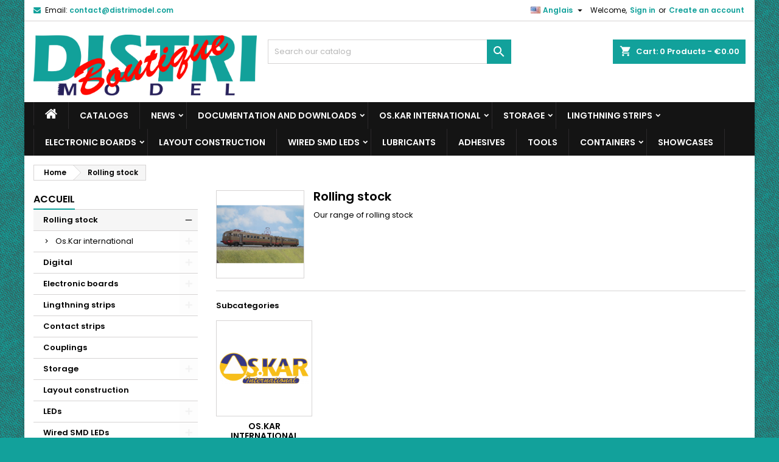

--- FILE ---
content_type: text/html; charset=utf-8
request_url: https://shop.distrimodel.com/en/13-rolling-stock
body_size: 20762
content:
<script>var notificationsDM = '{"errors":[],"warning":[],"success":[],"info":[]}';</script><script> var notificationsDMEORI = '{"errors":[],"warning":[],"success":[],"info":[]}';</script><script>var notificationsDMRM = '{"errors":[],"warning":[],"success":[],"info":[]}';</script><!-- begin catalog/listing/category.tpl -->
<!doctype html>
<html lang="en">

  <head>
    
      
  <meta charset="utf-8">


  <meta http-equiv="x-ua-compatible" content="ie=edge">



  <title>Rolling stock</title>
  
    
  
  <meta name="description" content="Our range of rolling stock">
  <meta name="keywords" content="">
        <link rel="canonical" href="https://shop.distrimodel.com/en/13-rolling-stock">
  
  
                  <link rel="alternate" href="https://shop.distrimodel.com/fr/13-materiel-roulant" hreflang="fr">
                  <link rel="alternate" href="https://shop.distrimodel.com/en/13-rolling-stock" hreflang="en-GB">
                  <link rel="alternate" href="https://shop.distrimodel.com/nl/13-rollend-materieel" hreflang="nl-BE">
        




  <meta name="viewport" content="width=device-width, initial-scale=1">



  <link rel="icon" type="image/vnd.microsoft.icon" href="https://shop.distrimodel.com/img/favicon-1.ico?1606153804">
  <link rel="shortcut icon" type="image/x-icon" href="https://shop.distrimodel.com/img/favicon-1.ico?1606153804">



  
<link rel="font" rel="preload" as="font" type="font/woff2" crossorigin href="https://shop.distrimodel.com/themes/AngarTheme/assets/css/fonts/material_icons.woff2"/>
<link rel="font" rel="preload" as="font" type="font/woff2" crossorigin href="https://shop.distrimodel.com/themes/AngarTheme/assets/css/fonts/fontawesome-webfont.woff2?v=4.7.0"/>

  <link rel="stylesheet" rel="preload" as="style" href="https://shop.distrimodel.com/themes/AngarTheme/assets/css/theme.css" media="all" />
  <link rel="stylesheet" rel="preload" as="style" href="https://shop.distrimodel.com/themes/AngarTheme/assets/css/libs/jquery.bxslider.css" media="all" />
  <link rel="stylesheet" rel="preload" as="style" href="https://shop.distrimodel.com/themes/AngarTheme/assets/css/font-awesome.css" media="all" />
  <link rel="stylesheet" rel="preload" as="style" href="https://shop.distrimodel.com/themes/AngarTheme/assets/css/angartheme.css" media="all" />
  <link rel="stylesheet" rel="preload" as="style" href="https://shop.distrimodel.com/themes/AngarTheme/assets/css/home_modyficators.css" media="all" />
  <link rel="stylesheet" rel="preload" as="style" href="https://shop.distrimodel.com/themes/AngarTheme/assets/css/rwd.css" media="all" />
  <link rel="stylesheet" rel="preload" as="style" href="https://shop.distrimodel.com/themes/AngarTheme/assets/css/black.css" media="all" />
  <link rel="stylesheet" rel="preload" as="style" href="https://shop.distrimodel.com/modules/blockreassurance/views/dist/front.css" media="all" />
  <link rel="stylesheet" rel="preload" as="style" href="https://shop.distrimodel.com/modules/ps_socialfollow/views/css/ps_socialfollow.css" media="all" />
  <link rel="stylesheet" rel="preload" as="style" href="https://shop.distrimodel.com/themes/AngarTheme/modules/ps_searchbar/ps_searchbar.css" media="all" />
  <link rel="stylesheet" rel="preload" as="style" href="https://shop.distrimodel.com/modules/ps_facetedsearch/views/dist/front.css" media="all" />
  <link rel="stylesheet" rel="preload" as="style" href="https://shop.distrimodel.com/modules/angarbanners/views/css/hooks.css" media="all" />
  <link rel="stylesheet" rel="preload" as="style" href="https://shop.distrimodel.com/modules/angarscrolltop/views/css/angarscrolltop.css" media="all" />
  <link rel="stylesheet" rel="preload" as="style" href="https://shop.distrimodel.com/modules/productcomments/views/css/productcomments.css" media="all" />
  <link rel="stylesheet" rel="preload" as="style" href="https://shop.distrimodel.com/modules/dmpo/views/css/front.css" media="all" />
  <link rel="stylesheet" rel="preload" as="style" href="https://shop.distrimodel.com/modules/dmpo/views/css/flipdown.css" media="all" />
  <link rel="stylesheet" rel="preload" as="style" href="https://shop.distrimodel.com/modules/dmeori/views/css/front.css" media="all" />
  <link rel="stylesheet" rel="preload" as="style" href="https://shop.distrimodel.com/modules/dmrm/views/css/front.css" media="all" />
  <link rel="stylesheet" rel="preload" as="style" href="https://shop.distrimodel.com/js/jquery/ui/themes/base/minified/jquery-ui.min.css" media="all" />
  <link rel="stylesheet" rel="preload" as="style" href="https://shop.distrimodel.com/js/jquery/ui/themes/base/minified/jquery.ui.theme.min.css" media="all" />
  <link rel="stylesheet" rel="preload" as="style" href="https://shop.distrimodel.com/themes/AngarTheme/assets/css/custom.css" media="all" />


  <link rel="stylesheet" href="https://shop.distrimodel.com/themes/AngarTheme/assets/css/theme.css" type="text/css" media="all">
  <link rel="stylesheet" href="https://shop.distrimodel.com/themes/AngarTheme/assets/css/libs/jquery.bxslider.css" type="text/css" media="all">
  <link rel="stylesheet" href="https://shop.distrimodel.com/themes/AngarTheme/assets/css/font-awesome.css" type="text/css" media="all">
  <link rel="stylesheet" href="https://shop.distrimodel.com/themes/AngarTheme/assets/css/angartheme.css" type="text/css" media="all">
  <link rel="stylesheet" href="https://shop.distrimodel.com/themes/AngarTheme/assets/css/home_modyficators.css" type="text/css" media="all">
  <link rel="stylesheet" href="https://shop.distrimodel.com/themes/AngarTheme/assets/css/rwd.css" type="text/css" media="all">
  <link rel="stylesheet" href="https://shop.distrimodel.com/themes/AngarTheme/assets/css/black.css" type="text/css" media="all">
  <link rel="stylesheet" href="https://shop.distrimodel.com/modules/blockreassurance/views/dist/front.css" type="text/css" media="all">
  <link rel="stylesheet" href="https://shop.distrimodel.com/modules/ps_socialfollow/views/css/ps_socialfollow.css" type="text/css" media="all">
  <link rel="stylesheet" href="https://shop.distrimodel.com/themes/AngarTheme/modules/ps_searchbar/ps_searchbar.css" type="text/css" media="all">
  <link rel="stylesheet" href="https://shop.distrimodel.com/modules/ps_facetedsearch/views/dist/front.css" type="text/css" media="all">
  <link rel="stylesheet" href="https://shop.distrimodel.com/modules/angarbanners/views/css/hooks.css" type="text/css" media="all">
  <link rel="stylesheet" href="https://shop.distrimodel.com/modules/angarscrolltop/views/css/angarscrolltop.css" type="text/css" media="all">
  <link rel="stylesheet" href="https://shop.distrimodel.com/modules/productcomments/views/css/productcomments.css" type="text/css" media="all">
  <link rel="stylesheet" href="https://shop.distrimodel.com/modules/dmpo/views/css/front.css" type="text/css" media="all">
  <link rel="stylesheet" href="https://shop.distrimodel.com/modules/dmpo/views/css/flipdown.css" type="text/css" media="all">
  <link rel="stylesheet" href="https://shop.distrimodel.com/modules/dmeori/views/css/front.css" type="text/css" media="all">
  <link rel="stylesheet" href="https://shop.distrimodel.com/modules/dmrm/views/css/front.css" type="text/css" media="all">
  <link rel="stylesheet" href="https://shop.distrimodel.com/js/jquery/ui/themes/base/minified/jquery-ui.min.css" type="text/css" media="all">
  <link rel="stylesheet" href="https://shop.distrimodel.com/js/jquery/ui/themes/base/minified/jquery.ui.theme.min.css" type="text/css" media="all">
  <link rel="stylesheet" href="https://shop.distrimodel.com/themes/AngarTheme/assets/css/custom.css" type="text/css" media="all">


<link rel="stylesheet" rel="preload" as="style" href="https://fonts.googleapis.com/css?family=Poppins:400,600&amp;subset=latin,latin-ext&display=block" type="text/css" media="all" />


  

  <script type="text/javascript">
        var prestashop = {"cart":{"products":[],"totals":{"total":{"type":"total","label":"Total","amount":0,"value":"\u20ac0.00"},"total_including_tax":{"type":"total","label":"Total (tax incl.)","amount":0,"value":"\u20ac0.00"},"total_excluding_tax":{"type":"total","label":"Total (tax excl.)","amount":0,"value":"\u20ac0.00"}},"subtotals":{"products":{"type":"products","label":"Subtotal","amount":0,"value":"\u20ac0.00"},"discounts":null,"shipping":{"type":"shipping","label":"Shipping","amount":0,"value":""},"tax":{"type":"tax","label":"Included taxes","amount":0,"value":"\u20ac0.00"}},"products_count":0,"summary_string":"0 items","vouchers":{"allowed":1,"added":[]},"discounts":[],"minimalPurchase":0,"minimalPurchaseRequired":""},"currency":{"id":1,"name":"Euro","iso_code":"EUR","iso_code_num":"978","sign":"\u20ac"},"customer":{"lastname":null,"firstname":null,"email":null,"birthday":null,"newsletter":null,"newsletter_date_add":null,"optin":null,"website":null,"company":null,"siret":null,"ape":null,"is_logged":false,"gender":{"type":null,"name":null},"addresses":[]},"language":{"name":"Anglais","iso_code":"en","locale":"en-US","language_code":"en-GB","is_rtl":"0","date_format_lite":"Y-m-d","date_format_full":"Y-m-d H:i:s","id":2},"page":{"title":"","canonical":"https:\/\/shop.distrimodel.com\/en\/13-rolling-stock","meta":{"title":"Rolling stock","description":"Our range of rolling stock","keywords":"","robots":"index"},"page_name":"category","body_classes":{"lang-en":true,"lang-rtl":false,"country-FR":true,"currency-EUR":true,"layout-left-column":true,"page-category":true,"tax-display-enabled":true,"category-id-13":true,"category-Rolling stock":true,"category-id-parent-2":true,"category-depth-level-2":true},"admin_notifications":[]},"shop":{"name":"DISTRIMODEL SHOP","logo":"https:\/\/shop.distrimodel.com\/img\/distrimodel-shop-logo-16000345041.jpg","stores_icon":"https:\/\/shop.distrimodel.com\/img\/logo_stores.png","favicon":"https:\/\/shop.distrimodel.com\/img\/favicon-1.ico"},"urls":{"base_url":"https:\/\/shop.distrimodel.com\/","current_url":"https:\/\/shop.distrimodel.com\/en\/13-rolling-stock","shop_domain_url":"https:\/\/shop.distrimodel.com","img_ps_url":"https:\/\/shop.distrimodel.com\/img\/","img_cat_url":"https:\/\/shop.distrimodel.com\/img\/c\/","img_lang_url":"https:\/\/shop.distrimodel.com\/img\/l\/","img_prod_url":"https:\/\/shop.distrimodel.com\/img\/p\/","img_manu_url":"https:\/\/shop.distrimodel.com\/img\/m\/","img_sup_url":"https:\/\/shop.distrimodel.com\/img\/su\/","img_ship_url":"https:\/\/shop.distrimodel.com\/img\/s\/","img_store_url":"https:\/\/shop.distrimodel.com\/img\/st\/","img_col_url":"https:\/\/shop.distrimodel.com\/img\/co\/","img_url":"https:\/\/shop.distrimodel.com\/themes\/AngarTheme\/assets\/img\/","css_url":"https:\/\/shop.distrimodel.com\/themes\/AngarTheme\/assets\/css\/","js_url":"https:\/\/shop.distrimodel.com\/themes\/AngarTheme\/assets\/js\/","pic_url":"https:\/\/shop.distrimodel.com\/upload\/","pages":{"address":"https:\/\/shop.distrimodel.com\/en\/adresse","addresses":"https:\/\/shop.distrimodel.com\/en\/adresses","authentication":"https:\/\/shop.distrimodel.com\/en\/connexion","cart":"https:\/\/shop.distrimodel.com\/en\/panier","category":"https:\/\/shop.distrimodel.com\/en\/index.php?controller=category","cms":"https:\/\/shop.distrimodel.com\/en\/index.php?controller=cms","contact":"https:\/\/shop.distrimodel.com\/en\/nous-contacter","discount":"https:\/\/shop.distrimodel.com\/en\/reduction","guest_tracking":"https:\/\/shop.distrimodel.com\/en\/suivi-commande-invite","history":"https:\/\/shop.distrimodel.com\/en\/historique-commandes","identity":"https:\/\/shop.distrimodel.com\/en\/identite","index":"https:\/\/shop.distrimodel.com\/en\/","my_account":"https:\/\/shop.distrimodel.com\/en\/mon-compte","order_confirmation":"https:\/\/shop.distrimodel.com\/en\/confirmation-commande","order_detail":"https:\/\/shop.distrimodel.com\/en\/index.php?controller=order-detail","order_follow":"https:\/\/shop.distrimodel.com\/en\/suivi-commande","order":"https:\/\/shop.distrimodel.com\/en\/commande","order_return":"https:\/\/shop.distrimodel.com\/en\/index.php?controller=order-return","order_slip":"https:\/\/shop.distrimodel.com\/en\/avoirs","pagenotfound":"https:\/\/shop.distrimodel.com\/en\/page-introuvable","password":"https:\/\/shop.distrimodel.com\/en\/recuperation-mot-de-passe","pdf_invoice":"https:\/\/shop.distrimodel.com\/en\/index.php?controller=pdf-invoice","pdf_order_return":"https:\/\/shop.distrimodel.com\/en\/index.php?controller=pdf-order-return","pdf_order_slip":"https:\/\/shop.distrimodel.com\/en\/index.php?controller=pdf-order-slip","prices_drop":"https:\/\/shop.distrimodel.com\/en\/promotions","product":"https:\/\/shop.distrimodel.com\/en\/index.php?controller=product","search":"https:\/\/shop.distrimodel.com\/en\/recherche","sitemap":"https:\/\/shop.distrimodel.com\/en\/plan du site","stores":"https:\/\/shop.distrimodel.com\/en\/magasins","supplier":"https:\/\/shop.distrimodel.com\/en\/fournisseur","register":"https:\/\/shop.distrimodel.com\/en\/connexion?create_account=1","order_login":"https:\/\/shop.distrimodel.com\/en\/commande?login=1"},"alternative_langs":{"fr":"https:\/\/shop.distrimodel.com\/fr\/13-materiel-roulant","en-GB":"https:\/\/shop.distrimodel.com\/en\/13-rolling-stock","nl-BE":"https:\/\/shop.distrimodel.com\/nl\/13-rollend-materieel"},"theme_assets":"\/themes\/AngarTheme\/assets\/","actions":{"logout":"https:\/\/shop.distrimodel.com\/en\/?mylogout="},"no_picture_image":{"bySize":{"small_default":{"url":"https:\/\/shop.distrimodel.com\/img\/p\/en-default-small_default.jpg","width":98,"height":98},"cart_default":{"url":"https:\/\/shop.distrimodel.com\/img\/p\/en-default-cart_default.jpg","width":125,"height":125},"home_default":{"url":"https:\/\/shop.distrimodel.com\/img\/p\/en-default-home_default.jpg","width":259,"height":259},"medium_default":{"url":"https:\/\/shop.distrimodel.com\/img\/p\/en-default-medium_default.jpg","width":452,"height":452},"large_default":{"url":"https:\/\/shop.distrimodel.com\/img\/p\/en-default-large_default.jpg","width":800,"height":800}},"small":{"url":"https:\/\/shop.distrimodel.com\/img\/p\/en-default-small_default.jpg","width":98,"height":98},"medium":{"url":"https:\/\/shop.distrimodel.com\/img\/p\/en-default-home_default.jpg","width":259,"height":259},"large":{"url":"https:\/\/shop.distrimodel.com\/img\/p\/en-default-large_default.jpg","width":800,"height":800},"legend":""}},"configuration":{"display_taxes_label":true,"display_prices_tax_incl":true,"is_catalog":false,"show_prices":true,"opt_in":{"partner":true},"quantity_discount":{"type":"discount","label":"Unit discount"},"voucher_enabled":1,"return_enabled":0},"field_required":[],"breadcrumb":{"links":[{"title":"Home","url":"https:\/\/shop.distrimodel.com\/en\/"},{"title":"Rolling stock","url":"https:\/\/shop.distrimodel.com\/en\/13-rolling-stock"}],"count":2},"link":{"protocol_link":"https:\/\/","protocol_content":"https:\/\/"},"time":1763472620,"static_token":"e5909c3bd0def7cfeab30d64421196d0","token":"5875db402df50c5a56c61e526fed374d","debug":true};
        var psemailsubscription_subscription = "https:\/\/shop.distrimodel.com\/en\/module\/ps_emailsubscription\/subscription";
        var psr_icon_color = "#F19D76";
      </script>



  <!-- emarketing start -->




<!-- emarketing end -->
<!-- begin modules/angarbanners/views/templates/hook/hook.tpl -->

<!-- end modules/angarbanners/views/templates/hook/hook.tpl -->

<!-- begin modules/angarthemeconfigurator/views/templates/front/csstpl.tpl -->

<style type="text/css">
body {
background-color: #12a19b;
font-family: "Poppins", Arial, Helvetica, sans-serif;
}

.products .product-miniature .product-title {
height: 32px;
}

.products .product-miniature .product-title a {
font-size: 14px;
line-height: 16px;
}

#content-wrapper .products .product-miniature .product-desc {
height: 36px;
}

@media (min-width: 991px) {
#home_categories ul li .cat-container {
min-height: 0px;
}
}

@media (min-width: 768px) {
#_desktop_logo {
padding-top: 22px;
padding-bottom: 11px;
}
}

nav.header-nav {
background: #ffffff;
}

nav.header-nav,
.header_sep2 #contact-link span.shop-phone,
.header_sep2 #contact-link span.shop-phone.shop-tel,
.header_sep2 #contact-link span.shop-phone:last-child,
.header_sep2 .lang_currency_top,
.header_sep2 .lang_currency_top:last-child,
.header_sep2 #_desktop_currency_selector,
.header_sep2 #_desktop_language_selector,
.header_sep2 #_desktop_user_info {
border-color: #d6d4d4;
}

#contact-link,
#contact-link a,
.lang_currency_top span.lang_currency_text,
.lang_currency_top .dropdown i.expand-more,
nav.header-nav .user-info span,
nav.header-nav .user-info a.logout,
#languages-block-top div.current,
nav.header-nav a{
color: #000000;
}

#contact-link span.shop-phone strong,
#contact-link span.shop-phone strong a,
.lang_currency_top span.expand-more,
nav.header-nav .user-info a.account {
color: #12a19b;
}

#contact-link span.shop-phone i {
color: #12a19b;
}

.header-top {
background: #ffffff;
}

div#search_widget form button[type=submit] {
background: #12a19b;
color: #ffffff;
}

div#search_widget form button[type=submit]:hover {
background: #12a19b;
color: #ffffff;
}


#header div#_desktop_cart .blockcart .header {
background: #12a19b;
}

#header div#_desktop_cart .blockcart .header a.cart_link {
color: #ffffff;
}


#homepage-slider .bx-wrapper .bx-pager.bx-default-pager a:hover,
#homepage-slider .bx-wrapper .bx-pager.bx-default-pager a.active{
background: #12a19b;
}

div#rwd_menu {
background: #141414;
}

div#rwd_menu,
div#rwd_menu a {
color: #ffffff;
}

div#rwd_menu,
div#rwd_menu .rwd_menu_item,
div#rwd_menu .rwd_menu_item:first-child {
border-color: #2b292b;
}

div#rwd_menu .rwd_menu_item:hover,
div#rwd_menu .rwd_menu_item:focus,
div#rwd_menu .rwd_menu_item a:hover,
div#rwd_menu .rwd_menu_item a:focus {
color: #ffffff;
background: #12a19b;
}

#mobile_top_menu_wrapper2 .top-menu li a:hover,
.rwd_menu_open ul.user_info li a:hover {
background: #12a19b;
color: #ffffff;
}

#_desktop_top_menu{
background: #141414;
}

#_desktop_top_menu,
#_desktop_top_menu > ul > li,
.menu_sep1 #_desktop_top_menu > ul > li,
.menu_sep1 #_desktop_top_menu > ul > li:last-child,
.menu_sep2 #_desktop_top_menu,
.menu_sep2 #_desktop_top_menu > ul > li,
.menu_sep2 #_desktop_top_menu > ul > li:last-child,
.menu_sep3 #_desktop_top_menu,
.menu_sep4 #_desktop_top_menu,
.menu_sep5 #_desktop_top_menu,
.menu_sep6 #_desktop_top_menu {
border-color: #2b292b;
}

#_desktop_top_menu > ul > li > a {
color: #ffffff;
}

#_desktop_top_menu > ul > li:hover > a {
color: #ffffff;
background: #12a19b;
}

.submenu1 #_desktop_top_menu .popover.sub-menu ul.top-menu li a:hover,
.submenu3 #_desktop_top_menu .popover.sub-menu ul.top-menu li a:hover,
.live_edit_0.submenu1 #_desktop_top_menu .popover.sub-menu ul.top-menu li:hover > a,
.live_edit_0.submenu3 #_desktop_top_menu .popover.sub-menu ul.top-menu li:hover > a {
background: #12a19b;
color: #ffffff;
}


#home_categories .homecat_title span {
border-color: #12a19b;
}

#home_categories ul li .homecat_name span {
background: #12a19b;
}

#home_categories ul li a.view_more {
background: #141414;
color: #ffffff;
border-color: #141414;
}

#home_categories ul li a.view_more:hover {
background: #12a19b;
color: #ffffff;
border-color: #12a19b;
}

.columns .text-uppercase a,
.columns .text-uppercase span,
.columns div#_desktop_cart .cart_index_title a,
#home_man_product .catprod_title a span {
border-color: #12a19b;
}

#index .tabs ul.nav-tabs li.nav-item a.active,
#index .tabs ul.nav-tabs li.nav-item a:hover,
.index_title a,
.index_title span {
border-color: #12a19b;
}

a.product-flags-plist span.product-flag.new,
#home_cat_product a.product-flags-plist span.product-flag.new,
#product #content .product-flags li,
#product #content .product-flags .product-flag.new {
background: #141414;
}

.products .product-miniature .product-title a,
#home_cat_product ul li .right-block .name_block a {
color: #282828;
}

.products .product-miniature span.price,
#home_cat_product ul li .product-price-and-shipping .price,
.ui-widget .search_right span.search_price,
body#view #main .wishlist-product-price {
color: #12a19b;
}

.button-container .add-to-cart:hover,
#subcart .cart-buttons .viewcart:hover,
body#view ul li.wishlist-products-item .wishlist-product-bottom .btn-primary:hover {
background: #12a19b;
color: #ffffff;
border-color: #12a19b;
}

.button-container .add-to-cart,
.button-container .add-to-cart:disabled,
#subcart .cart-buttons .viewcart,
body#view ul li.wishlist-products-item .wishlist-product-bottom .btn-primary {
background: #141414;
color: #ffffff;
border-color: #141414;
}

#home_cat_product .catprod_title span {
border-color: #12a19b;
}

#home_man .man_title span {
border-color: #12a19b;
}

div#angarinfo_block .icon_cms {
color: #12a19b;
}

.footer-container {
background: #141414;
}

.footer-container,
.footer-container .h3,
.footer-container .links .title,
.row.social_footer {
border-color: #292929;
}

.footer-container .h3 span,
.footer-container .h3 a,
.footer-container .links .title span.h3,
.footer-container .links .title a.h3 {
border-color: #12a19b;
}

.footer-container,
.footer-container .h3,
.footer-container .links .title .h3,
.footer-container a,
.footer-container li a,
.footer-container .links ul>li a {
color: #ffffff;
}

.block_newsletter .btn-newsletter {
background: #12a19b;
color: #ffffff;
}

.block_newsletter .btn-newsletter:hover {
background: #12a19b;
color: #ffffff;
}

.footer-container .bottom-footer {
background: #000000;
border-color: #222222;
color: #ffffff;
}

.product-prices .current-price span.price {
color: #12a19b;
}

.product-add-to-cart button.btn.add-to-cart:hover {
background: #141414;
color: #ffffff;
border-color: #141414;
}

.product-add-to-cart button.btn.add-to-cart,
.product-add-to-cart button.btn.add-to-cart:disabled {
background: #12a19b;
color: #ffffff;
border-color: #12a19b;
}

#product .tabs ul.nav-tabs li.nav-item a.active,
#product .tabs ul.nav-tabs li.nav-item a:hover,
#product .index_title span,
.page-product-heading span,
body #product-comments-list-header .comments-nb {
border-color: #12a19b;
}

body .btn-primary:hover {
background: #3aa04c;
color: #ffffff;
border-color: #196f28;
}

body .btn-primary,
body .btn-primary.disabled,
body .btn-primary:disabled,
body .btn-primary.disabled:hover {
background: #43b754;
color: #ffffff;
border-color: #399a49;
}

body .btn-secondary:hover {
background: #eeeeee;
color: #000000;
border-color: #d8d8d8;
}

body .btn-secondary,
body .btn-secondary.disabled,
body .btn-secondary:disabled,
body .btn-secondary.disabled:hover {
background: #f6f6f6;
color: #000000;
border-color: #d8d8d8;
}

.form-control:focus, .input-group.focus {
border-color: #dbdbdb;
outline-color: #dbdbdb;
}

body .pagination .page-list .current a,
body .pagination .page-list a:hover,
body .pagination .page-list .current a.disabled,
body .pagination .page-list .current a.disabled:hover {
color: #12a19b;
}

.page-my-account #content .links a:hover i {
color: #12a19b;
}

#scroll_top {
background: #12a19b;
color: #ffffff;
}

#scroll_top:hover,
#scroll_top:focus {
background: #1b1a1b;
color: #ffffff;
}

</style>
<!-- end modules/angarthemeconfigurator/views/templates/front/csstpl.tpl -->




    
  </head>

  <body id="category" class="lang-en country-fr currency-eur layout-left-column page-category tax-display-enabled category-id-13 category-rolling-stock category-id-parent-2 category-depth-level-2 live_edit_0  ps_175 ps_178
	bg32 #12a19b bg_attatchment_fixed bg_position_tl bg_repeat_xy bg_size_initial slider_position_top slider_controls_white banners_top3 banners_top_tablets3 banners_top_phones1 banners_bottom2 banners_bottom_tablets2 banners_bottom_phones1 submenu1 pl_1col_qty_5 pl_2col_qty_4 pl_3col_qty_3 pl_1col_qty_bigtablets_4 pl_2col_qty_bigtablets_2 pl_3col_qty_bigtablets_2 pl_1col_qty_tablets_2 pl_1col_qty_phones_1 home_tabs2 pl_border_type1 32 14 16 pl_button_icon_no pl_button_qty2 pl_desc_no pl_reviews_no pl_availability_no  hide_reference_no hide_reassurance_yes product_tabs1    menu_sep1 header_sep1 slider_full_width feat_cat_style3 feat_cat4 feat_cat_bigtablets2 feat_cat_tablets2 feat_cat_phones0 all_products_yes pl_colors_yes newsletter_info_yes stickycart_yes stickymenu_yes homeicon_no pl_man_no product_hide_man_no  pl_ref_yes  mainfont_Poppins bg_white standard_carusele not_logged  ">

    
      
    

    <main>
      
              

      <header id="header">
        
          


  <div class="header-banner">
    
  </div>



  <nav class="header-nav">
    <div class="container">
      <div class="row">
          <div class="col-md-12 col-xs-12">
            
<!-- begin modules/angarcontact/views/templates/front/nav.tpl -->
<div id="_desktop_contact_link">
  <div id="contact-link">

	
			<span class="shop-phone contact_link">
			<a href="https://shop.distrimodel.com/en/nous-contacter">Contact</a>
		</span>
	
			<span class="shop-phone shop-email">
			<i class="fa fa-envelope"></i>
			<span class="shop-phone_text">Email:</span>
			<strong><a href="&#109;&#97;&#105;&#108;&#116;&#111;&#58;%63%6f%6e%74%61%63%74@%64%69%73%74%72%69%6d%6f%64%65%6c.%63%6f%6d" >&#x63;&#x6f;&#x6e;&#x74;&#x61;&#x63;&#x74;&#x40;&#x64;&#x69;&#x73;&#x74;&#x72;&#x69;&#x6d;&#x6f;&#x64;&#x65;&#x6c;&#x2e;&#x63;&#x6f;&#x6d;</a></strong>
		</span>
	

  </div>
</div>

<!-- end modules/angarcontact/views/templates/front/nav.tpl -->


            
<!-- begin module:ps_customersignin/ps_customersignin.tpl -->
<!-- begin /var/www/distrimodel.1767/themes/AngarTheme/modules/ps_customersignin/ps_customersignin.tpl --><div id="_desktop_user_info">
  <div class="user-info">


	<ul class="user_info hidden-md-up">

		
			<li><a href="https://shop.distrimodel.com/en/mon-compte" title="Log in to your customer account" rel="nofollow">Sign in</a></li>
			<li><a href="https://shop.distrimodel.com/en/connexion?create_account=1" title="Log in to your customer account" rel="nofollow">Create an account</a></li>

		
	</ul>


	<div class="hidden-sm-down">
		<span class="welcome">Welcome,</span>
					<a class="account" href="https://shop.distrimodel.com/en/mon-compte" title="Log in to your customer account" rel="nofollow">Sign in</a>

			<span class="or">or</span>

			<a class="account" href="https://shop.distrimodel.com/en/connexion?create_account=1" title="Log in to your customer account" rel="nofollow">Create an account</a>
			</div>


  </div>
</div><!-- end /var/www/distrimodel.1767/themes/AngarTheme/modules/ps_customersignin/ps_customersignin.tpl -->
<!-- end module:ps_customersignin/ps_customersignin.tpl -->

<!-- begin module:ps_languageselector/ps_languageselector.tpl -->
<!-- begin /var/www/distrimodel.1767/themes/AngarTheme/modules/ps_languageselector/ps_languageselector.tpl -->
<div id="_desktop_language_selector" class="lang_currency_top">
  <div class="language-selector-wrapper">
	<div class="language-selector dropdown js-dropdown">
	  <button data-toggle="dropdown" class="hidden-sm-down2 btn-unstyle" aria-haspopup="true" aria-expanded="false" aria-label="Language dropdown">
		<img src="https://shop.distrimodel.com/img/l/2.jpg" alt="en" width="16" height="11" />
		<span class="expand-more">Anglais</span>
		<i class="material-icons expand-more">&#xE5C5;</i>
	  </button>
	  <ul class="dropdown-menu hidden-sm-down2" aria-labelledby="language-selector-label">
				  <li >
			<a href="https://shop.distrimodel.com/fr/13-materiel-roulant" class="dropdown-item">
				<img src="https://shop.distrimodel.com/img/l/1.jpg" alt="fr" width="16" height="11" />
				<span>Français</span>
			</a>
		  </li>
				  <li  class="current" >
			<a href="https://shop.distrimodel.com/en/13-rolling-stock" class="dropdown-item">
				<img src="https://shop.distrimodel.com/img/l/2.jpg" alt="en" width="16" height="11" />
				<span>Anglais</span>
			</a>
		  </li>
				  <li >
			<a href="https://shop.distrimodel.com/nl/13-rollend-materieel" class="dropdown-item">
				<img src="https://shop.distrimodel.com/img/l/3.jpg" alt="nl" width="16" height="11" />
				<span>Néerlandais</span>
			</a>
		  </li>
			  </ul>
	</div>
  </div>
</div>
<!-- end /var/www/distrimodel.1767/themes/AngarTheme/modules/ps_languageselector/ps_languageselector.tpl -->
<!-- end module:ps_languageselector/ps_languageselector.tpl -->

          </div>
      </div>
    </div>
  </nav>



  <div class="header-top">
    <div class="container">
	  <div class="row">
        <div class="col-md-4 hidden-sm-down2" id="_desktop_logo">
                            <a href="https://shop.distrimodel.com/">
                  <img class="logo img-responsive" src="https://shop.distrimodel.com/img/distrimodel-shop-logo-16000345041.jpg" alt="DISTRIMODEL SHOP">
                </a>
                    </div>
		
<!-- begin module:ps_shoppingcart/ps_shoppingcart.tpl -->
<!-- begin /var/www/distrimodel.1767/themes/AngarTheme/modules/ps_shoppingcart/ps_shoppingcart.tpl -->

<div id="_desktop_cart">

	<div class="cart_top">

		<div class="blockcart cart-preview inactive" data-refresh-url="//shop.distrimodel.com/en/module/ps_shoppingcart/ajax">
			<div class="header">
			
				<div class="cart_index_title">
					<a class="cart_link" rel="nofollow" href="//shop.distrimodel.com/en/panier?action=show">
						<i class="material-icons shopping-cart">shopping_cart</i>
						<span class="hidden-sm-down cart_title">Cart:</span>
						<span class="cart-products-count">
							0<span> Products - €0.00</span>
						</span>
					</a>
				</div>


				<div id="subcart">

					<ul class="cart_products">

											<li>There are no more items in your cart</li>
					
										</ul>

					<ul class="cart-subtotals">

				
						<li>
							<span class="text">Shipping</span>
							<span class="value"></span>
							<span class="clearfix"></span>
						</li>

						<li>
							<span class="text">Total</span>
							<span class="value">€0.00</span>
							<span class="clearfix"></span>
						</li>

					</ul>

					<div class="cart-buttons">
						<a class="btn btn-primary viewcart" href="//shop.distrimodel.com/en/panier?action=show">Check Out <i class="material-icons">&#xE315;</i></a>
											</div>

				</div>

			</div>
		</div>

	</div>

</div>

<!-- end /var/www/distrimodel.1767/themes/AngarTheme/modules/ps_shoppingcart/ps_shoppingcart.tpl -->
<!-- end module:ps_shoppingcart/ps_shoppingcart.tpl -->

<!-- begin module:ps_searchbar/ps_searchbar.tpl -->
<!-- begin /var/www/distrimodel.1767/themes/AngarTheme/modules/ps_searchbar/ps_searchbar.tpl -->

<!-- Block search module TOP -->
<div id="_desktop_search_widget" class="col-lg-4 col-md-4 col-sm-12 search-widget hidden-sm-down ">
	<div id="search_widget" data-search-controller-url="//shop.distrimodel.com/en/recherche">
		<form method="get" action="//shop.distrimodel.com/en/recherche">
			<input type="hidden" name="controller" value="search">
			<input type="text" name="s" value="" placeholder="Search our catalog" aria-label="Search">
			<button type="submit">
				<i class="material-icons search">&#xE8B6;</i>
				<span class="hidden-xl-down">Search</span>
			</button>
		</form>
	</div>
</div>
<!-- /Block search module TOP -->
<!-- end /var/www/distrimodel.1767/themes/AngarTheme/modules/ps_searchbar/ps_searchbar.tpl -->
<!-- end module:ps_searchbar/ps_searchbar.tpl -->

		<div class="clearfix"></div>
	  </div>
    </div>

	<div id="rwd_menu" class="hidden-md-up">
		<div class="container">
			<div id="menu-icon2" class="rwd_menu_item"><i class="material-icons d-inline">&#xE5D2;</i></div>
			<div id="search-icon" class="rwd_menu_item"><i class="material-icons search">&#xE8B6;</i></div>
			<div id="user-icon" class="rwd_menu_item"><i class="material-icons logged">&#xE7FF;</i></div>
			<div id="_mobile_cart" class="rwd_menu_item"></div>
		</div>
		<div class="clearfix"></div>
	</div>

	<div class="container">
		<div id="mobile_top_menu_wrapper2" class="rwd_menu_open hidden-md-up" style="display:none;">
			<div class="js-top-menu mobile" id="_mobile_top_menu"></div>
		</div>

		<div id="mobile_search_wrapper" class="rwd_menu_open hidden-md-up" style="display:none;">
			<div id="_mobile_search_widget"></div>
		</div>

		<div id="mobile_user_wrapper" class="rwd_menu_open hidden-md-up" style="display:none;">
			<div id="_mobile_user_info"></div>
		</div>
	</div>
  </div>
  
<!-- begin module:ps_mainmenu/ps_mainmenu.tpl -->
<!-- begin /var/www/distrimodel.1767/themes/AngarTheme/modules/ps_mainmenu/ps_mainmenu.tpl -->


<div class="menu js-top-menu position-static hidden-sm-down" id="_desktop_top_menu">
    

      <ul class="top-menu container" id="top-menu" data-depth="0">

					<li class="home_icon"><a href="https://shop.distrimodel.com/"><i class="icon-home"></i><span>Home</span></a></li>
		
	    
							<li class="category" id="category-60">
								  <a
					class="dropdown-item"
					href="https://shop.distrimodel.com/en/60-catalogs" data-depth="0"
									  >
										Catalogs
				  </a>
				  				</li>
							<li class="cms-category" id="cms-category-4">
								  <a
					class="dropdown-item sf-with-ul"
					href="https://shop.distrimodel.com/en/content/category/4-news" data-depth="0"
									  >
										  					  					  <span class="float-xs-right hidden-md-up">
						<span data-target="#top_sub_menu_98922" data-toggle="collapse" class="navbar-toggler collapse-icons">
						  <i class="material-icons add">&#xE313;</i>
						  <i class="material-icons remove">&#xE316;</i>
						</span>
					  </span>
										News
				  </a>
				  				  <div  class="popover sub-menu js-sub-menu collapse" id="top_sub_menu_98922">
					

      <ul class="top-menu container"  data-depth="1">

		
	    
							<li class="cms-category" id="cms-category-6">
								  <a
					class="dropdown-item dropdown-submenu sf-with-ul"
					href="https://shop.distrimodel.com/en/content/category/6-delivery-schedule" data-depth="1"
									  >
										  					  					  <span class="float-xs-right hidden-md-up">
						<span data-target="#top_sub_menu_28377" data-toggle="collapse" class="navbar-toggler collapse-icons">
						  <i class="material-icons add">&#xE313;</i>
						  <i class="material-icons remove">&#xE316;</i>
						</span>
					  </span>
										Delivery schedule
				  </a>
				  				  <div  class="collapse" id="top_sub_menu_28377">
					

      <ul class="top-menu container"  data-depth="2">

		
	    
							<li class="cms-page" id="cms-page-21">
								  <a
					class="dropdown-item"
					href="https://shop.distrimodel.com/en/content/21-bb-75000-bb-75100-bb-75300-bb-75400" data-depth="2"
									  >
										BB 75000 - BB 75100 - BB 75300 - BB 75400
				  </a>
				  				</li>
							<li class="cms-page" id="cms-page-27">
								  <a
					class="dropdown-item"
					href="https://shop.distrimodel.com/en/content/27-bb-27000-bb-27300" data-depth="2"
									  >
										BB 27000 - BB 27300
				  </a>
				  				</li>
							<li class="cms-page" id="cms-page-28">
								  <a
					class="dropdown-item"
					href="https://shop.distrimodel.com/en/content/28-bb-37000-e-37500" data-depth="2"
									  >
										BB 37000 - E 37500
				  </a>
				  				</li>
							<li class="cms-page" id="cms-page-29">
								  <a
					class="dropdown-item"
					href="https://shop.distrimodel.com/en/content/29-aln-56-aln-556" data-depth="2"
									  >
										ALn 56 - ALn 556
				  </a>
				  				</li>
							<li class="cms-page" id="cms-page-33">
								  <a
					class="dropdown-item"
					href="https://shop.distrimodel.com/en/content/33-ale-400-790-880" data-depth="2"
									  >
										ALe 400 - 790 - 880
				  </a>
				  				</li>
							<li class="cms-page" id="cms-page-31">
								  <a
					class="dropdown-item"
					href="https://shop.distrimodel.com/en/content/31-ale-582-le-763-le-562" data-depth="2"
									  >
										ALe 582 - Le 763 - Le 562
				  </a>
				  				</li>
							<li class="cms-page" id="cms-page-32">
								  <a
					class="dropdown-item"
					href="https://shop.distrimodel.com/en/content/32-ale-642-le-764-le-682" data-depth="2"
									  >
										ALe 642 - Le 764 - Le 682
				  </a>
				  				</li>
							<li class="cms-page" id="cms-page-30">
								  <a
					class="dropdown-item"
					href="https://shop.distrimodel.com/en/content/30-ale-660-le-800-ale-540-le-600" data-depth="2"
									  >
										ALe 660 - Le 800 - ALe 540 - Le 600
				  </a>
				  				</li>
							<li class="cms-page" id="cms-page-34">
								  <a
					class="dropdown-item"
					href="https://shop.distrimodel.com/en/content/34-gr-680-gr-681-gr-685" data-depth="2"
									  >
										Gr 680 - Gr 681 - Gr 685
				  </a>
				  				</li>
							<li class="cms-page" id="cms-page-35">
								  <a
					class="dropdown-item"
					href="https://shop.distrimodel.com/en/content/35-d-341-fs" data-depth="2"
									  >
										D 341 FS
				  </a>
				  				</li>
							<li class="cms-page" id="cms-page-36">
								  <a
					class="dropdown-item"
					href="https://shop.distrimodel.com/en/content/36-gabs-fs" data-depth="2"
									  >
										Gabs FS
				  </a>
				  				</li>
							<li class="cms-page" id="cms-page-37">
								  <a
					class="dropdown-item"
					href="https://shop.distrimodel.com/en/content/37-vfcc-ii" data-depth="2"
									  >
										VFcc II
				  </a>
				  				</li>
			
		
      </ul>


									  </div>
				  				</li>
							<li class="cms-page" id="cms-page-9">
								  <a
					class="dropdown-item dropdown-submenu"
					href="https://shop.distrimodel.com/en/content/9-exhibitions-shows" data-depth="1"
									  >
										Exhibitions &amp; Shows
				  </a>
				  				</li>
							<li class="cms-page" id="cms-page-19">
								  <a
					class="dropdown-item dropdown-submenu"
					href="https://shop.distrimodel.com/en/content/19-productions-news" data-depth="1"
									  >
										Productions news
				  </a>
				  				</li>
							<li class="cms-page" id="cms-page-18">
								  <a
					class="dropdown-item dropdown-submenu"
					href="https://shop.distrimodel.com/en/content/18-videos-of-projects-and-products" data-depth="1"
									  >
										Videos of projects and products
				  </a>
				  				</li>
			
		
      </ul>


																				  </div>
				  				</li>
							<li class="cms-category" id="cms-category-5">
								  <a
					class="dropdown-item sf-with-ul"
					href="https://shop.distrimodel.com/en/content/category/5-documentation-and-downloads" data-depth="0"
									  >
										  					  					  <span class="float-xs-right hidden-md-up">
						<span data-target="#top_sub_menu_64917" data-toggle="collapse" class="navbar-toggler collapse-icons">
						  <i class="material-icons add">&#xE313;</i>
						  <i class="material-icons remove">&#xE316;</i>
						</span>
					  </span>
										Documentation and downloads
				  </a>
				  				  <div  class="popover sub-menu js-sub-menu collapse" id="top_sub_menu_64917">
					

      <ul class="top-menu container"  data-depth="1">

		
	    
							<li class="cms-page" id="cms-page-22">
								  <a
					class="dropdown-item dropdown-submenu"
					href="https://shop.distrimodel.com/en/content/22-spare-parts-sheets" data-depth="1"
									  >
										Spare parts sheets
				  </a>
				  				</li>
							<li class="cms-page" id="cms-page-23">
								  <a
					class="dropdown-item dropdown-submenu"
					href="https://shop.distrimodel.com/en/content/23-digital-operation-dcc-mfx" data-depth="1"
									  >
										Digital operation (DCC, mfx)
				  </a>
				  				</li>
							<li class="cms-page" id="cms-page-41">
								  <a
					class="dropdown-item dropdown-submenu"
					href="https://shop.distrimodel.com/en/content/41-zimo-products" data-depth="1"
									  >
										ZIMO products
				  </a>
				  				</li>
			
		
      </ul>


																				  </div>
				  				</li>
							<li class="category" id="category-38">
								  <a
					class="dropdown-item sf-with-ul"
					href="https://shop.distrimodel.com/en/38-oskar-international" data-depth="0"
									  >
										  					  					  <span class="float-xs-right hidden-md-up">
						<span data-target="#top_sub_menu_82965" data-toggle="collapse" class="navbar-toggler collapse-icons">
						  <i class="material-icons add">&#xE313;</i>
						  <i class="material-icons remove">&#xE316;</i>
						</span>
					  </span>
										Os.Kar international
				  </a>
				  				  <div  class="popover sub-menu js-sub-menu collapse" id="top_sub_menu_82965">
					

      <ul class="top-menu container"  data-depth="1">

		
	    
							<li class="category" id="category-39">
								  <a
					class="dropdown-item dropdown-submenu sf-with-ul"
					href="https://shop.distrimodel.com/en/39-locomotives" data-depth="1"
									  >
										  					  					  <span class="float-xs-right hidden-md-up">
						<span data-target="#top_sub_menu_93295" data-toggle="collapse" class="navbar-toggler collapse-icons">
						  <i class="material-icons add">&#xE313;</i>
						  <i class="material-icons remove">&#xE316;</i>
						</span>
					  </span>
										Locomotives
				  </a>
				  				  <div  class="collapse" id="top_sub_menu_93295">
					

      <ul class="top-menu container"  data-depth="2">

		
	    
							<li class="category" id="category-41">
								  <a
					class="dropdown-item sf-with-ul"
					href="https://shop.distrimodel.com/en/41-diesel" data-depth="2"
									  >
										  					  					  <span class="float-xs-right hidden-md-up">
						<span data-target="#top_sub_menu_21825" data-toggle="collapse" class="navbar-toggler collapse-icons">
						  <i class="material-icons add">&#xE313;</i>
						  <i class="material-icons remove">&#xE316;</i>
						</span>
					  </span>
										Diesel
				  </a>
				  				  <div  class="collapse" id="top_sub_menu_21825">
					

      <ul class="top-menu container"  data-depth="3">

		
	    
							<li class="category" id="category-77">
								  <a
					class="dropdown-item"
					href="https://shop.distrimodel.com/en/77-bb-75000-75100-75300-75400-prima-de33-b-ac" data-depth="3"
									  >
										BB 75000 - 75100 - 75300 - 75400 (PRIMA DE33 B AC)
				  </a>
				  				</li>
			
		
      </ul>


									  </div>
				  				</li>
							<li class="category" id="category-42">
								  <a
					class="dropdown-item sf-with-ul"
					href="https://shop.distrimodel.com/en/42-electric-locomotives" data-depth="2"
									  >
										  					  					  <span class="float-xs-right hidden-md-up">
						<span data-target="#top_sub_menu_14877" data-toggle="collapse" class="navbar-toggler collapse-icons">
						  <i class="material-icons add">&#xE313;</i>
						  <i class="material-icons remove">&#xE316;</i>
						</span>
					  </span>
										Electric
				  </a>
				  				  <div  class="collapse" id="top_sub_menu_14877">
					

      <ul class="top-menu container"  data-depth="3">

		
	    
							<li class="category" id="category-74">
								  <a
					class="dropdown-item"
					href="https://shop.distrimodel.com/en/74-bb-27000-prima-el2u" data-depth="3"
									  >
										BB 27000 (PRIMA EL2U)
				  </a>
				  				</li>
			
		
      </ul>


									  </div>
				  				</li>
			
		
      </ul>


									  </div>
				  				</li>
							<li class="category" id="category-43">
								  <a
					class="dropdown-item dropdown-submenu sf-with-ul"
					href="https://shop.distrimodel.com/en/43-railcars" data-depth="1"
									  >
										  					  					  <span class="float-xs-right hidden-md-up">
						<span data-target="#top_sub_menu_77479" data-toggle="collapse" class="navbar-toggler collapse-icons">
						  <i class="material-icons add">&#xE313;</i>
						  <i class="material-icons remove">&#xE316;</i>
						</span>
					  </span>
										Railcars
				  </a>
				  				  <div  class="collapse" id="top_sub_menu_77479">
					

      <ul class="top-menu container"  data-depth="2">

		
	    
							<li class="category" id="category-79">
								  <a
					class="dropdown-item"
					href="https://shop.distrimodel.com/en/79-aln-773-ln-664" data-depth="2"
									  >
										ALn 773 - Ln 664
				  </a>
				  				</li>
							<li class="category" id="category-94">
								  <a
					class="dropdown-item"
					href="https://shop.distrimodel.com/en/94-aln-56-aln-556" data-depth="2"
									  >
										ALn 56 - ALn 556
				  </a>
				  				</li>
							<li class="category" id="category-80">
								  <a
					class="dropdown-item"
					href="https://shop.distrimodel.com/en/80-aln-772-altn-444" data-depth="2"
									  >
										ALn 772 - ALTn 444
				  </a>
				  				</li>
			
		
      </ul>


									  </div>
				  				</li>
							<li class="category" id="category-45">
								  <a
					class="dropdown-item dropdown-submenu"
					href="https://shop.distrimodel.com/en/45-passenger-cars" data-depth="1"
									  >
										Passenger cars
				  </a>
				  				</li>
							<li class="category" id="category-44">
								  <a
					class="dropdown-item dropdown-submenu sf-with-ul"
					href="https://shop.distrimodel.com/en/44-electric-railcars" data-depth="1"
									  >
										  					  					  <span class="float-xs-right hidden-md-up">
						<span data-target="#top_sub_menu_86371" data-toggle="collapse" class="navbar-toggler collapse-icons">
						  <i class="material-icons add">&#xE313;</i>
						  <i class="material-icons remove">&#xE316;</i>
						</span>
					  </span>
										Electric railcars
				  </a>
				  				  <div  class="collapse" id="top_sub_menu_86371">
					

      <ul class="top-menu container"  data-depth="2">

		
	    
							<li class="category" id="category-72">
								  <a
					class="dropdown-item"
					href="https://shop.distrimodel.com/en/72-ale-642-le-764-le-682" data-depth="2"
									  >
										ALe 642 - Le 764 - Le 682
				  </a>
				  				</li>
							<li class="category" id="category-78">
								  <a
					class="dropdown-item"
					href="https://shop.distrimodel.com/en/78-ale-660-le-800-ale-540-le-600" data-depth="2"
									  >
										ALe 660 - Le 800 - ALe 540 - Le 600
				  </a>
				  				</li>
							<li class="category" id="category-73">
								  <a
					class="dropdown-item"
					href="https://shop.distrimodel.com/en/73-ale-582-le-763-le-562" data-depth="2"
									  >
										ALe 582 - Le 763 - Le 562
				  </a>
				  				</li>
			
		
      </ul>


									  </div>
				  				</li>
							<li class="category" id="category-46">
								  <a
					class="dropdown-item dropdown-submenu"
					href="https://shop.distrimodel.com/en/46-goods-wagons" data-depth="1"
									  >
										Goods wagons
				  </a>
				  				</li>
			
		
      </ul>


																																	  </div>
				  				</li>
							<li class="category" id="category-10">
								  <a
					class="dropdown-item sf-with-ul"
					href="https://shop.distrimodel.com/en/10-storage" data-depth="0"
									  >
										  					  					  <span class="float-xs-right hidden-md-up">
						<span data-target="#top_sub_menu_77210" data-toggle="collapse" class="navbar-toggler collapse-icons">
						  <i class="material-icons add">&#xE313;</i>
						  <i class="material-icons remove">&#xE316;</i>
						</span>
					  </span>
										Storage
				  </a>
				  				  <div  class="popover sub-menu js-sub-menu collapse" id="top_sub_menu_77210">
					

      <ul class="top-menu container"  data-depth="1">

		
	    
							<li class="category" id="category-24">
								  <a
					class="dropdown-item dropdown-submenu"
					href="https://shop.distrimodel.com/en/24-ho-storage-boxes" data-depth="1"
									  >
										HO storage boxes
				  </a>
				  				</li>
							<li class="category" id="category-20">
								  <a
					class="dropdown-item dropdown-submenu"
					href="https://shop.distrimodel.com/en/20-o-storage-boxes" data-depth="1"
									  >
										O storage boxes
				  </a>
				  				</li>
							<li class="category" id="category-21">
								  <a
					class="dropdown-item dropdown-submenu"
					href="https://shop.distrimodel.com/en/21-n-storage-boxes" data-depth="1"
									  >
										N storage boxes
				  </a>
				  				</li>
							<li class="category" id="category-68">
								  <a
					class="dropdown-item dropdown-submenu"
					href="https://shop.distrimodel.com/en/68-storage-box-for-digital-central" data-depth="1"
									  >
										Storage box for digital central
				  </a>
				  				</li>
			
		
      </ul>


																																	  </div>
				  				</li>
							<li class="category" id="category-65">
								  <a
					class="dropdown-item sf-with-ul"
					href="https://shop.distrimodel.com/en/65-lingthning-strips" data-depth="0"
									  >
										  					  					  <span class="float-xs-right hidden-md-up">
						<span data-target="#top_sub_menu_16774" data-toggle="collapse" class="navbar-toggler collapse-icons">
						  <i class="material-icons add">&#xE313;</i>
						  <i class="material-icons remove">&#xE316;</i>
						</span>
					  </span>
										Lingthning strips
				  </a>
				  				  <div  class="popover sub-menu js-sub-menu collapse" id="top_sub_menu_16774">
					

      <ul class="top-menu container"  data-depth="1">

		
	    
							<li class="category" id="category-66">
								  <a
					class="dropdown-item dropdown-submenu"
					href="https://shop.distrimodel.com/en/66-analog" data-depth="1"
									  >
										Analog
				  </a>
				  				</li>
							<li class="category" id="category-67">
								  <a
					class="dropdown-item dropdown-submenu"
					href="https://shop.distrimodel.com/en/67-accessories" data-depth="1"
									  >
										Accessories
				  </a>
				  				</li>
							<li class="category" id="category-82">
								  <a
					class="dropdown-item dropdown-submenu"
					href="https://shop.distrimodel.com/en/82-contact-blades" data-depth="1"
									  >
										Contact blades
				  </a>
				  				</li>
							<li class="category" id="category-83">
								  <a
					class="dropdown-item dropdown-submenu"
					href="https://shop.distrimodel.com/en/83-fils-de-cablage" data-depth="1"
									  >
										Fils de câblage
				  </a>
				  				</li>
							<li class="category" id="category-166">
								  <a
					class="dropdown-item dropdown-submenu"
					href="https://shop.distrimodel.com/en/166-couplers" data-depth="1"
									  >
										Couplers
				  </a>
				  				</li>
			
		
      </ul>


																																	  </div>
				  				</li>
							<li class="category" id="category-98">
								  <a
					class="dropdown-item sf-with-ul"
					href="https://shop.distrimodel.com/en/98-electronic-boards" data-depth="0"
									  >
										  					  					  <span class="float-xs-right hidden-md-up">
						<span data-target="#top_sub_menu_83139" data-toggle="collapse" class="navbar-toggler collapse-icons">
						  <i class="material-icons add">&#xE313;</i>
						  <i class="material-icons remove">&#xE316;</i>
						</span>
					  </span>
										Electronic boards
				  </a>
				  				  <div  class="popover sub-menu js-sub-menu collapse" id="top_sub_menu_83139">
					

      <ul class="top-menu container"  data-depth="1">

		
	    
							<li class="category" id="category-99">
								  <a
					class="dropdown-item dropdown-submenu sf-with-ul"
					href="https://shop.distrimodel.com/en/99-electronic-boards-for-engines" data-depth="1"
									  >
										  					  					  <span class="float-xs-right hidden-md-up">
						<span data-target="#top_sub_menu_96085" data-toggle="collapse" class="navbar-toggler collapse-icons">
						  <i class="material-icons add">&#xE313;</i>
						  <i class="material-icons remove">&#xE316;</i>
						</span>
					  </span>
										Electronic boards for engines
				  </a>
				  				  <div  class="collapse" id="top_sub_menu_96085">
					

      <ul class="top-menu container"  data-depth="2">

		
	    
							<li class="category" id="category-102">
								  <a
					class="dropdown-item"
					href="https://shop.distrimodel.com/en/102-nem-652-8-pins" data-depth="2"
									  >
										NEM 652 8 pins
				  </a>
				  				</li>
							<li class="category" id="category-103">
								  <a
					class="dropdown-item"
					href="https://shop.distrimodel.com/en/103-nem-658-plux12" data-depth="2"
									  >
										NEM 658 PluX12
				  </a>
				  				</li>
							<li class="category" id="category-104">
								  <a
					class="dropdown-item"
					href="https://shop.distrimodel.com/en/104-nem-658-plux22" data-depth="2"
									  >
										NEM 658 PluX22
				  </a>
				  				</li>
							<li class="category" id="category-105">
								  <a
					class="dropdown-item"
					href="https://shop.distrimodel.com/en/105-nem-660-21mtc" data-depth="2"
									  >
										NEM 660 21MTC
				  </a>
				  				</li>
							<li class="category" id="category-106">
								  <a
					class="dropdown-item"
					href="https://shop.distrimodel.com/en/106-nem-662-next18" data-depth="2"
									  >
										NEM 662 Next18
				  </a>
				  				</li>
			
		
      </ul>


									  </div>
				  				</li>
							<li class="category" id="category-107">
								  <a
					class="dropdown-item dropdown-submenu"
					href="https://shop.distrimodel.com/en/107-boards-for-locomotives-lightning" data-depth="1"
									  >
										Boards for locomotives lightning
				  </a>
				  				</li>
							<li class="category" id="category-108">
								  <a
					class="dropdown-item dropdown-submenu"
					href="https://shop.distrimodel.com/en/108-cabin-lightning-board" data-depth="1"
									  >
										Cabin lightning board
				  </a>
				  				</li>
							<li class="category" id="category-100">
								  <a
					class="dropdown-item dropdown-submenu"
					href="https://shop.distrimodel.com/en/100-electronic-boards-for-car-lighting" data-depth="1"
									  >
										Electronic boards for car lighting
				  </a>
				  				</li>
							<li class="category" id="category-101">
								  <a
					class="dropdown-item dropdown-submenu"
					href="https://shop.distrimodel.com/en/101-various-electronic-boards" data-depth="1"
									  >
										Various electronic boards
				  </a>
				  				</li>
							<li class="category" id="category-152">
								  <a
					class="dropdown-item dropdown-submenu sf-with-ul"
					href="https://shop.distrimodel.com/en/152-programmed-decoders" data-depth="1"
									  >
										  					  					  <span class="float-xs-right hidden-md-up">
						<span data-target="#top_sub_menu_78607" data-toggle="collapse" class="navbar-toggler collapse-icons">
						  <i class="material-icons add">&#xE313;</i>
						  <i class="material-icons remove">&#xE316;</i>
						</span>
					  </span>
										Programmed Decoders
				  </a>
				  				  <div  class="collapse" id="top_sub_menu_78607">
					

      <ul class="top-menu container"  data-depth="2">

		
	    
							<li class="category" id="category-153">
								  <a
					class="dropdown-item sf-with-ul"
					href="https://shop.distrimodel.com/en/153-programmed-non-sound-decoder" data-depth="2"
									  >
										  					  					  <span class="float-xs-right hidden-md-up">
						<span data-target="#top_sub_menu_36214" data-toggle="collapse" class="navbar-toggler collapse-icons">
						  <i class="material-icons add">&#xE313;</i>
						  <i class="material-icons remove">&#xE316;</i>
						</span>
					  </span>
										Programmed non-sound decoder
				  </a>
				  				  <div  class="collapse" id="top_sub_menu_36214">
					

      <ul class="top-menu container"  data-depth="3">

		
	    
							<li class="category" id="category-176">
								  <a
					class="dropdown-item"
					href="https://shop.distrimodel.com/en/176-nem652-8-pins" data-depth="3"
									  >
										NEM652 8 pins
				  </a>
				  				</li>
							<li class="category" id="category-177">
								  <a
					class="dropdown-item"
					href="https://shop.distrimodel.com/en/177-nem658-plux22" data-depth="3"
									  >
										NEM658 PluX22
				  </a>
				  				</li>
							<li class="category" id="category-178">
								  <a
					class="dropdown-item"
					href="https://shop.distrimodel.com/en/178-nem660-21mtc" data-depth="3"
									  >
										NEM660 21MTC
				  </a>
				  				</li>
							<li class="category" id="category-179">
								  <a
					class="dropdown-item"
					href="https://shop.distrimodel.com/en/179-nem662-next18" data-depth="3"
									  >
										NEM662 Next18
				  </a>
				  				</li>
			
		
      </ul>


									  </div>
				  				</li>
							<li class="category" id="category-154">
								  <a
					class="dropdown-item sf-with-ul"
					href="https://shop.distrimodel.com/en/154-programmed-sound-decoders" data-depth="2"
									  >
										  					  					  <span class="float-xs-right hidden-md-up">
						<span data-target="#top_sub_menu_44408" data-toggle="collapse" class="navbar-toggler collapse-icons">
						  <i class="material-icons add">&#xE313;</i>
						  <i class="material-icons remove">&#xE316;</i>
						</span>
					  </span>
										Programmed sound decoders
				  </a>
				  				  <div  class="collapse" id="top_sub_menu_44408">
					

      <ul class="top-menu container"  data-depth="3">

		
	    
							<li class="category" id="category-180">
								  <a
					class="dropdown-item sf-with-ul"
					href="https://shop.distrimodel.com/en/180-nem652-8-pins" data-depth="3"
									  >
										  					  					  <span class="float-xs-right hidden-md-up">
						<span data-target="#top_sub_menu_56146" data-toggle="collapse" class="navbar-toggler collapse-icons">
						  <i class="material-icons add">&#xE313;</i>
						  <i class="material-icons remove">&#xE316;</i>
						</span>
					  </span>
										NEM652 8 pins
				  </a>
				  				  <div  class="collapse" id="top_sub_menu_56146">
					

      <ul class="top-menu container"  data-depth="4">

		
	    
							<li class="category" id="category-199">
								  <a
					class="dropdown-item"
					href="https://shop.distrimodel.com/en/199-diesel" data-depth="4"
									  >
										Diesel
				  </a>
				  				</li>
							<li class="category" id="category-200">
								  <a
					class="dropdown-item"
					href="https://shop.distrimodel.com/en/200-electric" data-depth="4"
									  >
										Electric
				  </a>
				  				</li>
			
		
      </ul>


									  </div>
				  				</li>
							<li class="category" id="category-181">
								  <a
					class="dropdown-item sf-with-ul"
					href="https://shop.distrimodel.com/en/181-nem658-plux22" data-depth="3"
									  >
										  					  					  <span class="float-xs-right hidden-md-up">
						<span data-target="#top_sub_menu_1540" data-toggle="collapse" class="navbar-toggler collapse-icons">
						  <i class="material-icons add">&#xE313;</i>
						  <i class="material-icons remove">&#xE316;</i>
						</span>
					  </span>
										NEM658 PluX22
				  </a>
				  				  <div  class="collapse" id="top_sub_menu_1540">
					

      <ul class="top-menu container"  data-depth="4">

		
	    
							<li class="category" id="category-201">
								  <a
					class="dropdown-item"
					href="https://shop.distrimodel.com/en/201-diesel" data-depth="4"
									  >
										Diesel
				  </a>
				  				</li>
							<li class="category" id="category-202">
								  <a
					class="dropdown-item"
					href="https://shop.distrimodel.com/en/202-electric" data-depth="4"
									  >
										Electric
				  </a>
				  				</li>
			
		
      </ul>


									  </div>
				  				</li>
							<li class="category" id="category-182">
								  <a
					class="dropdown-item sf-with-ul"
					href="https://shop.distrimodel.com/en/182-nem660-21mtc" data-depth="3"
									  >
										  					  					  <span class="float-xs-right hidden-md-up">
						<span data-target="#top_sub_menu_40420" data-toggle="collapse" class="navbar-toggler collapse-icons">
						  <i class="material-icons add">&#xE313;</i>
						  <i class="material-icons remove">&#xE316;</i>
						</span>
					  </span>
										NEM660 21MTC
				  </a>
				  				  <div  class="collapse" id="top_sub_menu_40420">
					

      <ul class="top-menu container"  data-depth="4">

		
	    
							<li class="category" id="category-203">
								  <a
					class="dropdown-item"
					href="https://shop.distrimodel.com/en/203-diesel" data-depth="4"
									  >
										Diesel
				  </a>
				  				</li>
							<li class="category" id="category-204">
								  <a
					class="dropdown-item"
					href="https://shop.distrimodel.com/en/204-electric" data-depth="4"
									  >
										Electric
				  </a>
				  				</li>
			
		
      </ul>


									  </div>
				  				</li>
							<li class="category" id="category-183">
								  <a
					class="dropdown-item"
					href="https://shop.distrimodel.com/en/183-nem662-next18" data-depth="3"
									  >
										NEM662 Next18
				  </a>
				  				</li>
							<li class="category" id="category-187">
								  <a
					class="dropdown-item"
					href="https://shop.distrimodel.com/en/187-grande-echelle" data-depth="3"
									  >
										Grande échelle
				  </a>
				  				</li>
			
		
      </ul>


									  </div>
				  				</li>
			
		
      </ul>


									  </div>
				  				</li>
							<li class="category" id="category-160">
								  <a
					class="dropdown-item dropdown-submenu"
					href="https://shop.distrimodel.com/en/160-contact-strips" data-depth="1"
									  >
										Contact strips
				  </a>
				  				</li>
			
		
      </ul>


																										<div class="menu-images-container">
																			<img src="https://shop.distrimodel.com/img/c/98-0_thumb.jpg">
																		<div class="clearfix"></div>
								</div>
																						  </div>
				  				</li>
							<li class="category" id="category-93">
								  <a
					class="dropdown-item"
					href="https://shop.distrimodel.com/en/93-layout-construction" data-depth="0"
									  >
										Layout construction
				  </a>
				  				</li>
							<li class="category" id="category-84">
								  <a
					class="dropdown-item sf-with-ul"
					href="https://shop.distrimodel.com/en/84-wired-smd-leds" data-depth="0"
									  >
										  					  					  <span class="float-xs-right hidden-md-up">
						<span data-target="#top_sub_menu_27317" data-toggle="collapse" class="navbar-toggler collapse-icons">
						  <i class="material-icons add">&#xE313;</i>
						  <i class="material-icons remove">&#xE316;</i>
						</span>
					  </span>
										Wired SMD LEDs
				  </a>
				  				  <div  class="popover sub-menu js-sub-menu collapse" id="top_sub_menu_27317">
					

      <ul class="top-menu container"  data-depth="1">

		
	    
							<li class="category" id="category-86">
								  <a
					class="dropdown-item dropdown-submenu sf-with-ul"
					href="https://shop.distrimodel.com/en/86-enameled-wire" data-depth="1"
									  >
										  					  					  <span class="float-xs-right hidden-md-up">
						<span data-target="#top_sub_menu_54698" data-toggle="collapse" class="navbar-toggler collapse-icons">
						  <i class="material-icons add">&#xE313;</i>
						  <i class="material-icons remove">&#xE316;</i>
						</span>
					  </span>
										Enameled wire
				  </a>
				  				  <div  class="collapse" id="top_sub_menu_54698">
					

      <ul class="top-menu container"  data-depth="2">

		
	    
							<li class="category" id="category-85">
								  <a
					class="dropdown-item"
					href="https://shop.distrimodel.com/en/85-402" data-depth="2"
									  >
										402
				  </a>
				  				</li>
							<li class="category" id="category-87">
								  <a
					class="dropdown-item"
					href="https://shop.distrimodel.com/en/87-603" data-depth="2"
									  >
										603
				  </a>
				  				</li>
							<li class="category" id="category-88">
								  <a
					class="dropdown-item"
					href="https://shop.distrimodel.com/en/88-leds-cms-cablees-605-fils-emailles" data-depth="2"
									  >
										605
				  </a>
				  				</li>
			
		
      </ul>


									  </div>
				  				</li>
							<li class="category" id="category-89">
								  <a
					class="dropdown-item dropdown-submenu sf-with-ul"
					href="https://shop.distrimodel.com/en/89-teflon-insulated-wire" data-depth="1"
									  >
										  					  					  <span class="float-xs-right hidden-md-up">
						<span data-target="#top_sub_menu_9457" data-toggle="collapse" class="navbar-toggler collapse-icons">
						  <i class="material-icons add">&#xE313;</i>
						  <i class="material-icons remove">&#xE316;</i>
						</span>
					  </span>
										Teflon insulated wire
				  </a>
				  				  <div  class="collapse" id="top_sub_menu_9457">
					

      <ul class="top-menu container"  data-depth="2">

		
	    
							<li class="category" id="category-90">
								  <a
					class="dropdown-item"
					href="https://shop.distrimodel.com/en/90-leds-cms-cablees-402-fils-isoles-teflon" data-depth="2"
									  >
										402
				  </a>
				  				</li>
							<li class="category" id="category-91">
								  <a
					class="dropdown-item"
					href="https://shop.distrimodel.com/en/91-leds-cms-cablees-603-fils-isoles-teflon" data-depth="2"
									  >
										603
				  </a>
				  				</li>
							<li class="category" id="category-92">
								  <a
					class="dropdown-item"
					href="https://shop.distrimodel.com/en/92-leds-cms-cablees-605-fils-isoles-teflon" data-depth="2"
									  >
										605
				  </a>
				  				</li>
			
		
      </ul>


									  </div>
				  				</li>
			
		
      </ul>


																										<div class="menu-images-container">
																			<img src="https://shop.distrimodel.com/img/c/84-0_thumb.jpg">
																		<div class="clearfix"></div>
								</div>
																						  </div>
				  				</li>
							<li class="category" id="category-6">
								  <a
					class="dropdown-item"
					href="https://shop.distrimodel.com/en/6-lubricants" data-depth="0"
									  >
										Lubricants
				  </a>
				  				</li>
							<li class="category" id="category-3">
								  <a
					class="dropdown-item"
					href="https://shop.distrimodel.com/en/3-adhesives" data-depth="0"
									  >
										Adhesives
				  </a>
				  				</li>
							<li class="category" id="category-11">
								  <a
					class="dropdown-item"
					href="https://shop.distrimodel.com/en/11-tools" data-depth="0"
									  >
										Tools
				  </a>
				  				</li>
							<li class="category" id="category-12">
								  <a
					class="dropdown-item sf-with-ul"
					href="https://shop.distrimodel.com/en/12-containers" data-depth="0"
									  >
										  					  					  <span class="float-xs-right hidden-md-up">
						<span data-target="#top_sub_menu_97040" data-toggle="collapse" class="navbar-toggler collapse-icons">
						  <i class="material-icons add">&#xE313;</i>
						  <i class="material-icons remove">&#xE316;</i>
						</span>
					  </span>
										Containers
				  </a>
				  				  <div  class="popover sub-menu js-sub-menu collapse" id="top_sub_menu_97040">
					

      <ul class="top-menu container"  data-depth="1">

		
	    
							<li class="category" id="category-16">
								  <a
					class="dropdown-item dropdown-submenu"
					href="https://shop.distrimodel.com/en/16-20-feet-containers" data-depth="1"
									  >
										20 feet containers
				  </a>
				  				</li>
							<li class="category" id="category-17">
								  <a
					class="dropdown-item dropdown-submenu"
					href="https://shop.distrimodel.com/en/17-20-feet-refrigerated-containers" data-depth="1"
									  >
										20 feet refrigerated containers
				  </a>
				  				</li>
							<li class="category" id="category-18">
								  <a
					class="dropdown-item dropdown-submenu"
					href="https://shop.distrimodel.com/en/18-20-feet-tank-containers" data-depth="1"
									  >
										20 feet tank containers
				  </a>
				  				</li>
							<li class="category" id="category-14">
								  <a
					class="dropdown-item dropdown-submenu"
					href="https://shop.distrimodel.com/en/14-40-feet-containers" data-depth="1"
									  >
										40 feet containers
				  </a>
				  				</li>
							<li class="category" id="category-15">
								  <a
					class="dropdown-item dropdown-submenu"
					href="https://shop.distrimodel.com/en/15-40-feet-refrigerated-containers" data-depth="1"
									  >
										40-feet refrigerated containers
				  </a>
				  				</li>
			
		
      </ul>


																																	  </div>
				  				</li>
							<li class="category" id="category-23">
								  <a
					class="dropdown-item"
					href="https://shop.distrimodel.com/en/23-showcases" data-depth="0"
									  >
										Showcases
				  </a>
				  				</li>
			
		
      </ul>


    <div class="clearfix"></div>
</div>

<!-- end /var/www/distrimodel.1767/themes/AngarTheme/modules/ps_mainmenu/ps_mainmenu.tpl -->
<!-- end module:ps_mainmenu/ps_mainmenu.tpl -->

        
      </header>

      
        
<aside id="notifications">
  <div class="container">
    
    
    
      </div>
</aside>
      

      
                          
      <section id="wrapper">
        
        <div class="container">
			
										
			<div class="row">
			  			  
				<nav data-depth="2" class="breadcrumb hidden-sm-down">
  <ol itemscope itemtype="http://schema.org/BreadcrumbList">
          
        <li itemprop="itemListElement" itemscope itemtype="http://schema.org/ListItem">
          <a itemprop="item" href="https://shop.distrimodel.com/en/">
            <span itemprop="name">Home</span>
          </a>
          <meta itemprop="position" content="1">
        </li>
      
          
        <li itemprop="itemListElement" itemscope itemtype="http://schema.org/ListItem">
          <a itemprop="item" href="https://shop.distrimodel.com/en/13-rolling-stock">
            <span itemprop="name">Rolling stock</span>
          </a>
          <meta itemprop="position" content="2">
        </li>
      
      </ol>
</nav>
			  
			  
			  
				<div id="left-column" class="columns col-xs-12 col-sm-4 col-md-3">
				  				  
<!-- begin module:ps_categorytree/views/templates/hook/ps_categorytree.tpl -->
<!-- begin /var/www/distrimodel.1767/themes/AngarTheme/modules/ps_categorytree/views/templates/hook/ps_categorytree.tpl -->




<div class="block-categories block">
		<div class="h6 text-uppercase facet-label">
		<a href="https://shop.distrimodel.com/en/2-accueil" title="Categories">Accueil</a>
	</div>

    <div class="block_content">
		<ul class="tree dhtml">
			
  <li id="cat_id_13"><a href="https://shop.distrimodel.com/en/13-rolling-stock" class="selected">Rolling stock</a><ul>
  <li id="cat_id_38"><a href="https://shop.distrimodel.com/en/38-oskar-international" >Os.Kar international</a><ul>
  <li id="cat_id_39"><a href="https://shop.distrimodel.com/en/39-locomotives" >Locomotives</a><ul>
  <li id="cat_id_42"><a href="https://shop.distrimodel.com/en/42-electric-locomotives" >Electric</a></li><li id="cat_id_41"><a href="https://shop.distrimodel.com/en/41-diesel" >Diesel</a></li></ul></li><li id="cat_id_45"><a href="https://shop.distrimodel.com/en/45-passenger-cars" >Passenger cars</a></li><li id="cat_id_43"><a href="https://shop.distrimodel.com/en/43-railcars" >Railcars</a><ul>
  <li id="cat_id_79"><a href="https://shop.distrimodel.com/en/79-aln-773-ln-664" >ALn 773 - Ln 664</a></li><li id="cat_id_94"><a href="https://shop.distrimodel.com/en/94-aln-56-aln-556" >ALn 56 - ALn 556</a></li><li id="cat_id_80"><a href="https://shop.distrimodel.com/en/80-aln-772-altn-444" >ALn 772 - ALTn 444</a></li></ul></li><li id="cat_id_44"><a href="https://shop.distrimodel.com/en/44-electric-railcars" >Electric railcars</a><ul>
  <li id="cat_id_72"><a href="https://shop.distrimodel.com/en/72-ale-642-le-764-le-682" >ALe 642 - Le 764 - Le 682</a></li><li id="cat_id_78"><a href="https://shop.distrimodel.com/en/78-ale-660-le-800-ale-540-le-600" >ALe 660 - Le 800 - ALe 540 - Le 600</a></li><li id="cat_id_73"><a href="https://shop.distrimodel.com/en/73-ale-582-le-763-le-562" >ALe 582 - Le 763 - Le 562</a></li></ul></li><li id="cat_id_46"><a href="https://shop.distrimodel.com/en/46-goods-wagons" >Goods wagons</a></li></ul></li></ul></li><li id="cat_id_50"><a href="https://shop.distrimodel.com/en/50-digital" >Digital</a><ul>
  <li id="cat_id_209"><a href="https://shop.distrimodel.com/en/209-roco-z21" >Roco Z21</a></li><li id="cat_id_162"><a href="https://shop.distrimodel.com/en/162-programmed-decoders" >Programmed decoders</a><ul>
  <li id="cat_id_163"><a href="https://shop.distrimodel.com/en/163-programmed-non-sound-decoders" >Programmed non-sound decoders</a><ul>
  <li id="cat_id_168"><a href="https://shop.distrimodel.com/en/168-nem-652-8-pins" >NEM 652 8 pins</a></li><li id="cat_id_171"><a href="https://shop.distrimodel.com/en/171-nem658-plux22" >NEM658 PluX22</a></li><li id="cat_id_169"><a href="https://shop.distrimodel.com/en/169-nem660-21mtc" >NEM660 21MTC</a></li><li id="cat_id_170"><a href="https://shop.distrimodel.com/en/170-nem662-next18" >NEM662 Next18</a></li></ul></li><li id="cat_id_164"><a href="https://shop.distrimodel.com/en/164-programmed-sound-decoders" >Programmed sound decoders</a><ul>
  <li id="cat_id_172"><a href="https://shop.distrimodel.com/en/172-nem652-8-pins" >NEM652 8 pins</a></li><li id="cat_id_173"><a href="https://shop.distrimodel.com/en/173-nem658-plux22" >NEM658 PluX22</a></li><li id="cat_id_174"><a href="https://shop.distrimodel.com/en/174-nem660-21mtc" >NEM660 21MTC</a></li><li id="cat_id_175"><a href="https://shop.distrimodel.com/en/175-nem662-next18" >NEM662 Next18</a></li><li id="cat_id_186"><a href="https://shop.distrimodel.com/en/186-large-scale" >Large scale</a></li></ul></li></ul></li><li id="cat_id_208"><a href="https://shop.distrimodel.com/en/208-loudspeakers" >Loudspeakers</a></li></ul></li><li id="cat_id_98"><a href="https://shop.distrimodel.com/en/98-electronic-boards" >Electronic boards</a><ul>
  <li id="cat_id_99"><a href="https://shop.distrimodel.com/en/99-electronic-boards-for-engines" >Electronic boards for engines</a><ul>
  <li id="cat_id_102"><a href="https://shop.distrimodel.com/en/102-nem-652-8-pins" >NEM 652 8 pins</a></li><li id="cat_id_103"><a href="https://shop.distrimodel.com/en/103-nem-658-plux12" >NEM 658 PluX12</a></li><li id="cat_id_104"><a href="https://shop.distrimodel.com/en/104-nem-658-plux22" >NEM 658 PluX22</a></li><li id="cat_id_105"><a href="https://shop.distrimodel.com/en/105-nem-660-21mtc" >NEM 660 21MTC</a></li><li id="cat_id_106"><a href="https://shop.distrimodel.com/en/106-nem-662-next18" >NEM 662 Next18</a></li></ul></li><li id="cat_id_107"><a href="https://shop.distrimodel.com/en/107-boards-for-locomotives-lightning" >Boards for locomotives lightning</a></li><li id="cat_id_108"><a href="https://shop.distrimodel.com/en/108-cabin-lightning-board" >Cabin lightning board</a></li><li id="cat_id_100"><a href="https://shop.distrimodel.com/en/100-electronic-boards-for-car-lighting" >Electronic boards for car lighting</a></li><li id="cat_id_101"><a href="https://shop.distrimodel.com/en/101-various-electronic-boards" >Various electronic boards</a></li><li id="cat_id_152"><a href="https://shop.distrimodel.com/en/152-programmed-decoders" >Programmed Decoders</a><ul>
  <li id="cat_id_153"><a href="https://shop.distrimodel.com/en/153-programmed-non-sound-decoder" >Programmed non-sound decoder</a><ul>
  <li id="cat_id_176"><a href="https://shop.distrimodel.com/en/176-nem652-8-pins" >NEM652 8 pins</a></li><li id="cat_id_177"><a href="https://shop.distrimodel.com/en/177-nem658-plux22" >NEM658 PluX22</a></li><li id="cat_id_178"><a href="https://shop.distrimodel.com/en/178-nem660-21mtc" >NEM660 21MTC</a></li><li id="cat_id_179"><a href="https://shop.distrimodel.com/en/179-nem662-next18" >NEM662 Next18</a></li></ul></li><li id="cat_id_154"><a href="https://shop.distrimodel.com/en/154-programmed-sound-decoders" >Programmed sound decoders</a><ul>
  <li id="cat_id_180"><a href="https://shop.distrimodel.com/en/180-nem652-8-pins" >NEM652 8 pins</a></li><li id="cat_id_181"><a href="https://shop.distrimodel.com/en/181-nem658-plux22" >NEM658 PluX22</a></li><li id="cat_id_182"><a href="https://shop.distrimodel.com/en/182-nem660-21mtc" >NEM660 21MTC</a></li><li id="cat_id_183"><a href="https://shop.distrimodel.com/en/183-nem662-next18" >NEM662 Next18</a></li><li id="cat_id_187"><a href="https://shop.distrimodel.com/en/187-grande-echelle" >Grande échelle</a></li></ul></li></ul></li><li id="cat_id_160"><a href="https://shop.distrimodel.com/en/160-contact-strips" >Contact strips</a></li></ul></li><li id="cat_id_65"><a href="https://shop.distrimodel.com/en/65-lingthning-strips" >Lingthning strips</a><ul>
  <li id="cat_id_66"><a href="https://shop.distrimodel.com/en/66-analog" >Analog</a></li><li id="cat_id_67"><a href="https://shop.distrimodel.com/en/67-accessories" >Accessories</a></li><li id="cat_id_82"><a href="https://shop.distrimodel.com/en/82-contact-blades" >Contact blades</a></li><li id="cat_id_83"><a href="https://shop.distrimodel.com/en/83-fils-de-cablage" >Fils de câblage</a></li><li id="cat_id_166"><a href="https://shop.distrimodel.com/en/166-couplers" >Couplers</a></li></ul></li><li id="cat_id_161"><a href="https://shop.distrimodel.com/en/161-contact-strips" >Contact strips</a></li><li id="cat_id_165"><a href="https://shop.distrimodel.com/en/165-couplings" >Couplings</a></li><li id="cat_id_10"><a href="https://shop.distrimodel.com/en/10-storage" >Storage</a><ul>
  <li id="cat_id_24"><a href="https://shop.distrimodel.com/en/24-ho-storage-boxes" >HO storage boxes</a></li><li id="cat_id_20"><a href="https://shop.distrimodel.com/en/20-o-storage-boxes" >O storage boxes</a></li><li id="cat_id_21"><a href="https://shop.distrimodel.com/en/21-n-storage-boxes" >N storage boxes</a></li><li id="cat_id_68"><a href="https://shop.distrimodel.com/en/68-storage-box-for-digital-central" >Storage box for digital central</a></li></ul></li><li id="cat_id_93"><a href="https://shop.distrimodel.com/en/93-layout-construction" >Layout construction</a></li><li id="cat_id_210"><a href="https://shop.distrimodel.com/en/210-leds" >LEDs</a><ul>
  <li id="cat_id_211"><a href="https://shop.distrimodel.com/en/211-leds-18mm" >LEDs 1.8mm</a></li><li id="cat_id_212"><a href="https://shop.distrimodel.com/en/212-leds-2mm" >LEDs 2mm</a></li><li id="cat_id_213"><a href="https://shop.distrimodel.com/en/213-leds-3mm" >LEDs 3mm</a></li></ul></li><li id="cat_id_84"><a href="https://shop.distrimodel.com/en/84-wired-smd-leds" >Wired SMD LEDs</a><ul>
  <li id="cat_id_86"><a href="https://shop.distrimodel.com/en/86-enameled-wire" >Enameled wire</a><ul>
  <li id="cat_id_85"><a href="https://shop.distrimodel.com/en/85-402" >402</a></li><li id="cat_id_87"><a href="https://shop.distrimodel.com/en/87-603" >603</a></li><li id="cat_id_88"><a href="https://shop.distrimodel.com/en/88-leds-cms-cablees-605-fils-emailles" >605</a></li></ul></li><li id="cat_id_89"><a href="https://shop.distrimodel.com/en/89-teflon-insulated-wire" >Teflon insulated wire</a><ul>
  <li id="cat_id_90"><a href="https://shop.distrimodel.com/en/90-leds-cms-cablees-402-fils-isoles-teflon" >402</a></li><li id="cat_id_91"><a href="https://shop.distrimodel.com/en/91-leds-cms-cablees-603-fils-isoles-teflon" >603</a></li><li id="cat_id_92"><a href="https://shop.distrimodel.com/en/92-leds-cms-cablees-605-fils-isoles-teflon" >605</a></li></ul></li></ul></li><li id="cat_id_6"><a href="https://shop.distrimodel.com/en/6-lubricants" >Lubricants</a></li><li id="cat_id_3"><a href="https://shop.distrimodel.com/en/3-adhesives" >Adhesives</a></li><li id="cat_id_11"><a href="https://shop.distrimodel.com/en/11-tools" >Tools</a></li><li id="cat_id_12"><a href="https://shop.distrimodel.com/en/12-containers" >Containers</a><ul>
  <li id="cat_id_16"><a href="https://shop.distrimodel.com/en/16-20-feet-containers" >20 feet containers</a></li><li id="cat_id_17"><a href="https://shop.distrimodel.com/en/17-20-feet-refrigerated-containers" >20 feet refrigerated containers</a></li><li id="cat_id_18"><a href="https://shop.distrimodel.com/en/18-20-feet-tank-containers" >20 feet tank containers</a></li><li id="cat_id_14"><a href="https://shop.distrimodel.com/en/14-40-feet-containers" >40 feet containers</a></li><li id="cat_id_15"><a href="https://shop.distrimodel.com/en/15-40-feet-refrigerated-containers" >40-feet refrigerated containers</a></li></ul></li><li id="cat_id_23"><a href="https://shop.distrimodel.com/en/23-showcases" >Showcases</a></li><li id="cat_id_60"><a href="https://shop.distrimodel.com/en/60-catalogs" >Catalogs</a></li><li id="cat_id_184"><a href="https://shop.distrimodel.com/en/184-end-of-range" >END OF RANGE</a></li><li id="cat_id_216"><a href="https://shop.distrimodel.com/en/216-composants-electroniques" >Composants électroniques</a></li>
		</ul>
	</div>

</div><!-- end /var/www/distrimodel.1767/themes/AngarTheme/modules/ps_categorytree/views/templates/hook/ps_categorytree.tpl -->
<!-- end module:ps_categorytree/views/templates/hook/ps_categorytree.tpl -->

<!-- begin module:ps_facetedsearch/ps_facetedsearch.tpl -->
<!-- begin /var/www/distrimodel.1767/themes/AngarTheme/modules/ps_facetedsearch/ps_facetedsearch.tpl --><div id="search_filters_wrapper" class="hidden-sm-down">
  <div id="search_filter_controls" class="hidden-md-up">
      <span id="_mobile_search_filters_clear_all"></span>
      <button class="btn btn-secondary ok">
        <i class="material-icons rtl-no-flip">&#xE876;</i>
        OK
      </button>
  </div>
  
</div>
<!-- end /var/www/distrimodel.1767/themes/AngarTheme/modules/ps_facetedsearch/ps_facetedsearch.tpl -->
<!-- end module:ps_facetedsearch/ps_facetedsearch.tpl -->

<!-- begin module:angarbestsellers/views/templates/hook/angarbestsellers.tpl -->
<!-- begin /var/www/distrimodel.1767/modules/angarbestsellers/views/templates/hook/angarbestsellers.tpl --><section class="best-products tab-pane fade" id="angarbest">
  <div class="h1 products-section-title text-uppercase index_title">
    <a href="https://shop.distrimodel.com/en/meilleures-ventes">Best Sellers</a>
  </div>
  <div class="products">
          


  <article class="product-miniature js-product-miniature" data-id-product="902" data-id-product-attribute="0">
    <div class="thumbnail-container">

		<div class="product-left">
			<div class="product-image-container">
				
				<a href="https://shop.distrimodel.com/en/layout-construction/902-2-ho-scale-double-track-module-connection-ffmf-peco-sleepers-3666415412127.html" class="product-flags-plist">
														</a>
				

				
				<a href="https://shop.distrimodel.com/en/layout-construction/902-2-ho-scale-double-track-module-connection-ffmf-peco-sleepers-3666415412127.html" class="thumbnail product-thumbnail">
												  <img
					src = "https://shop.distrimodel.com/1427-home_default/2-ho-scale-double-track-module-connection-ffmf-peco-sleepers.jpg"
					alt = "2 HO scale double track..."
					data-full-size-image-url = "https://shop.distrimodel.com/1427-large_default/2-ho-scale-double-track-module-connection-ffmf-peco-sleepers.jpg"  width="259" height="259" 				  >
								</a>
				

												  
				    <a class="quick-view" href="#" data-link-action="quickview">
					  <i class="material-icons search">&#xE8B6;</i>Quick view
				    </a>
				  
							</div>
		</div>

		<div class="product-right">
			<div class="product-description">
								<p class="pl_reference">
									Reference: 
					<span><strong>RMDV-HO-46-PECO-2</strong></span>
								</p>

				<p class="pl_manufacturer">
														Brand: 
											<a href="https://shop.distrimodel.com/en/brand/3-distrimodel" title="Distrimodel"><strong>Distrimodel</strong></a>
													</p>

				
				  <h3 class="h3 product-title"><a href="https://shop.distrimodel.com/en/layout-construction/902-2-ho-scale-double-track-module-connection-ffmf-peco-sleepers-3666415412127.html">2 HO scale double track module connection FFMF Peco sleepers</a></h3>
				

				
				  
<!-- begin module:productcomments/views/templates/hook/product-list-reviews.tpl -->
<!-- begin /var/www/distrimodel.1767/themes/AngarTheme/modules/productcomments/views/templates/hook/product-list-reviews.tpl -->
<div class="comments_note">
	<div class="star_content clearfix">
									<div class="star"></div>
												<div class="star"></div>
												<div class="star"></div>
												<div class="star"></div>
												<div class="star"></div>
						</div>
	<span class="nb-comments">(0)</span>
</div>
<!-- end /var/www/distrimodel.1767/themes/AngarTheme/modules/productcomments/views/templates/hook/product-list-reviews.tpl -->
<!-- end module:productcomments/views/templates/hook/product-list-reviews.tpl -->

				

				
					<p class="product-desc">
						2 HO scale double track module connection FFMF Peco sleepers
					</p>
				
			</div>

			<div class="product-bottom">
				
				  					<div class="product-price-and-shipping">
					  

					  <span class="sr-only">Price</span>
					  <span class="price">€7.60</span>

					  
					  

					  
					</div>
				  				

								<div class="button-container">

				

									<form action="https://shop.distrimodel.com/en/panier" method="post" class="add-to-cart-or-refresh">
					  <input type="hidden" name="token" value="e5909c3bd0def7cfeab30d64421196d0">
					  <input type="hidden" name="id_product" value="902" class="product_page_product_id">

					  <div class="qty_container hidden-md-up hidden-sm-down">
						  <input type="number" name="qty" value="1" min="1" max="2">
						  <a onclick="this.parentNode.querySelector('input[type=number]').stepUp()" class="qty_btn qty_plus"><i class="material-icons touchspin-up"></i></a>
						  <a onclick="this.parentNode.querySelector('input[type=number]').stepDown()" class="qty_btn qty_minus"><i class="material-icons touchspin-down"></i></a>
					  </div>

						
														  <button class="btn add-to-cart" data-button-action="add-to-cart" type="submit">
								<i class="material-icons shopping-cart"></i>
								Add to cart
							  </button>
							
						
					</form>
				
					<a class="button lnk_view btn" href="https://shop.distrimodel.com/en/layout-construction/902-2-ho-scale-double-track-module-connection-ffmf-peco-sleepers-3666415412127.html" title="More">
						<span>More</span>
					</a>

				</div>

									<div class="availability">
					
					  <span class="pl-availability">
												  							<i class="material-icons product-last-items">&#xE002;</i>
						  						  Last items in stock
											  </span>
					

					
					</div>
				
				<div class="highlighted-informations no-variants hidden-sm-down">
					
					  					
				</div>
			</div>
		</div>

		<div class="clearfix"></div>

    </div>
  </article>

          


  <article class="product-miniature js-product-miniature" data-id-product="65" data-id-product-attribute="0">
    <div class="thumbnail-container">

		<div class="product-left">
			<div class="product-image-container">
				
				<a href="https://shop.distrimodel.com/en/lubricants/65-ptfe-oil-teflon-12-ml-3666415200304.html" class="product-flags-plist">
														</a>
				

				
				<a href="https://shop.distrimodel.com/en/lubricants/65-ptfe-oil-teflon-12-ml-3666415200304.html" class="thumbnail product-thumbnail">
												  <img
					src = "https://shop.distrimodel.com/131-home_default/ptfe-oil-teflon-12-ml.jpg"
					alt = "PTFE oil (Teflon™) 12 ml"
					data-full-size-image-url = "https://shop.distrimodel.com/131-large_default/ptfe-oil-teflon-12-ml.jpg"  width="259" height="259" 				  >
								</a>
				

												  
				    <a class="quick-view" href="#" data-link-action="quickview">
					  <i class="material-icons search">&#xE8B6;</i>Quick view
				    </a>
				  
							</div>
		</div>

		<div class="product-right">
			<div class="product-description">
								<p class="pl_reference">
									Reference: 
					<span><strong>HUTE-12</strong></span>
								</p>

				<p class="pl_manufacturer">
														Brand: 
											<a href="https://shop.distrimodel.com/en/brand/3-distrimodel" title="Distrimodel"><strong>Distrimodel</strong></a>
													</p>

				
				  <h3 class="h3 product-title"><a href="https://shop.distrimodel.com/en/lubricants/65-ptfe-oil-teflon-12-ml-3666415200304.html">PTFE oil (Teflon™) 12 ml</a></h3>
				

				
				  
<!-- begin module:productcomments/views/templates/hook/product-list-reviews.tpl -->
<!-- begin /var/www/distrimodel.1767/themes/AngarTheme/modules/productcomments/views/templates/hook/product-list-reviews.tpl -->
<div class="comments_note">
	<div class="star_content clearfix">
									<div class="star"></div>
												<div class="star"></div>
												<div class="star"></div>
												<div class="star"></div>
												<div class="star"></div>
						</div>
	<span class="nb-comments">(0)</span>
</div>
<!-- end /var/www/distrimodel.1767/themes/AngarTheme/modules/productcomments/views/templates/hook/product-list-reviews.tpl -->
<!-- end module:productcomments/views/templates/hook/product-list-reviews.tpl -->

				

				
					<p class="product-desc">
						Micronized PTFE (Teflon™) oil bottle 12 ml
					</p>
				
			</div>

			<div class="product-bottom">
				
				  					<div class="product-price-and-shipping">
					  

					  <span class="sr-only">Price</span>
					  <span class="price">€6.15</span>

					  
					  

					  
					</div>
				  				

								<div class="button-container">

				

									<form action="https://shop.distrimodel.com/en/panier" method="post" class="add-to-cart-or-refresh">
					  <input type="hidden" name="token" value="e5909c3bd0def7cfeab30d64421196d0">
					  <input type="hidden" name="id_product" value="65" class="product_page_product_id">

					  <div class="qty_container hidden-md-up hidden-sm-down">
						  <input type="number" name="qty" value="1" min="1" max="13">
						  <a onclick="this.parentNode.querySelector('input[type=number]').stepUp()" class="qty_btn qty_plus"><i class="material-icons touchspin-up"></i></a>
						  <a onclick="this.parentNode.querySelector('input[type=number]').stepDown()" class="qty_btn qty_minus"><i class="material-icons touchspin-down"></i></a>
					  </div>

						
														  <button class="btn add-to-cart" data-button-action="add-to-cart" type="submit">
								<i class="material-icons shopping-cart"></i>
								Add to cart
							  </button>
							
						
					</form>
				
					<a class="button lnk_view btn" href="https://shop.distrimodel.com/en/lubricants/65-ptfe-oil-teflon-12-ml-3666415200304.html" title="More">
						<span>More</span>
					</a>

				</div>

									<div class="availability">
					
					  <span class="pl-availability">
												  							<i class="material-icons product-available">&#xE5CA;</i>
						  						  In stock
											  </span>
					

					
					</div>
				
				<div class="highlighted-informations no-variants hidden-sm-down">
					
					  					
				</div>
			</div>
		</div>

		<div class="clearfix"></div>

    </div>
  </article>

          


  <article class="product-miniature js-product-miniature" data-id-product="53" data-id-product-attribute="0">
    <div class="thumbnail-container">

		<div class="product-left">
			<div class="product-image-container">
				
				<a href="https://shop.distrimodel.com/en/ho-storage-boxes/53-storage-box-ho-10-stalls-in-width-ho-3666415301100.html" class="product-flags-plist">
																							<span class="product-flag out_of_stock">Out of stock</span>
															</a>
				

				
				<a href="https://shop.distrimodel.com/en/ho-storage-boxes/53-storage-box-ho-10-stalls-in-width-ho-3666415301100.html" class="thumbnail product-thumbnail">
												  <img
					src = "https://shop.distrimodel.com/98-home_default/storage-box-ho-10-stalls-in-width-ho.jpg"
					alt = "Storage box HO  10 stalls..."
					data-full-size-image-url = "https://shop.distrimodel.com/98-large_default/storage-box-ho-10-stalls-in-width-ho.jpg"  width="259" height="259" 				  >
								</a>
				

												  
				    <a class="quick-view" href="#" data-link-action="quickview">
					  <i class="material-icons search">&#xE8B6;</i>Quick view
				    </a>
				  
							</div>
		</div>

		<div class="product-right">
			<div class="product-description">
								<p class="pl_reference">
									Reference: 
					<span><strong>BR-LA-HO</strong></span>
								</p>

				<p class="pl_manufacturer">
														Brand: 
											<a href="https://shop.distrimodel.com/en/brand/3-distrimodel" title="Distrimodel"><strong>Distrimodel</strong></a>
													</p>

				
				  <h3 class="h3 product-title"><a href="https://shop.distrimodel.com/en/ho-storage-boxes/53-storage-box-ho-10-stalls-in-width-ho-3666415301100.html">Storage box HO  10 stalls in width HO</a></h3>
				

				
				  
<!-- begin module:productcomments/views/templates/hook/product-list-reviews.tpl -->
<!-- begin /var/www/distrimodel.1767/themes/AngarTheme/modules/productcomments/views/templates/hook/product-list-reviews.tpl -->
<div class="comments_note">
	<div class="star_content clearfix">
									<div class="star"></div>
												<div class="star"></div>
												<div class="star"></div>
												<div class="star"></div>
												<div class="star"></div>
						</div>
	<span class="nb-comments">(0)</span>
</div>
<!-- end /var/www/distrimodel.1767/themes/AngarTheme/modules/productcomments/views/templates/hook/product-list-reviews.tpl -->
<!-- end module:productcomments/views/templates/hook/product-list-reviews.tpl -->

				

				
					<p class="product-desc">
						Storage box 60 x 40 cm with 10 storage stalls in width for HO scale rolling or road equipment.
					</p>
				
			</div>

			<div class="product-bottom">
				
				  					<div class="product-price-and-shipping">
					  

					  <span class="sr-only">Price</span>
					  <span class="price">€59.90</span>

					  
					  

					  
					</div>
				  				

								<div class="button-container">

				

									<form action="https://shop.distrimodel.com/en/panier" method="post" class="add-to-cart-or-refresh">
					  <input type="hidden" name="token" value="e5909c3bd0def7cfeab30d64421196d0">
					  <input type="hidden" name="id_product" value="53" class="product_page_product_id">

					  <div class="qty_container hidden-md-up hidden-sm-down">
						  <input type="number" name="qty" value="1" min="1" max="-1">
						  <a onclick="this.parentNode.querySelector('input[type=number]').stepUp()" class="qty_btn qty_plus"><i class="material-icons touchspin-up"></i></a>
						  <a onclick="this.parentNode.querySelector('input[type=number]').stepDown()" class="qty_btn qty_minus"><i class="material-icons touchspin-down"></i></a>
					  </div>

						
														  <button class="btn add-to-cart" data-button-action="add-to-cart" type="submit" disabled>
								<i class="material-icons shopping-cart"></i>
								Add to cart
							  </button>
							
						
					</form>
				
					<a class="button lnk_view btn" href="https://shop.distrimodel.com/en/ho-storage-boxes/53-storage-box-ho-10-stalls-in-width-ho-3666415301100.html" title="More">
						<span>More</span>
					</a>

				</div>

									<div class="availability">
					
					  <span class="pl-availability">
												  							<i class="material-icons product-unavailable">&#xE14B;</i>
						  						  Out of stock
											  </span>
					

					
					</div>
				
				<div class="highlighted-informations no-variants hidden-sm-down">
					
					  					
				</div>
			</div>
		</div>

		<div class="clearfix"></div>

    </div>
  </article>

          


  <article class="product-miniature js-product-miniature" data-id-product="64" data-id-product-attribute="0">
    <div class="thumbnail-container">

		<div class="product-left">
			<div class="product-image-container">
				
				<a href="https://shop.distrimodel.com/en/lubricants/64-ptfe-grease-teflon-20-gr-3666415200106.html" class="product-flags-plist">
														</a>
				

				
				<a href="https://shop.distrimodel.com/en/lubricants/64-ptfe-grease-teflon-20-gr-3666415200106.html" class="thumbnail product-thumbnail">
												  <img
					src = "https://shop.distrimodel.com/129-home_default/ptfe-grease-teflon-20-gr.jpg"
					alt = "PTFE grease (Teflon™) 20 Gr"
					data-full-size-image-url = "https://shop.distrimodel.com/129-large_default/ptfe-grease-teflon-20-gr.jpg"  width="259" height="259" 				  >
								</a>
				

												  
				    <a class="quick-view" href="#" data-link-action="quickview">
					  <i class="material-icons search">&#xE8B6;</i>Quick view
				    </a>
				  
							</div>
		</div>

		<div class="product-right">
			<div class="product-description">
								<p class="pl_reference">
									Reference: 
					<span><strong>GRTE-20</strong></span>
								</p>

				<p class="pl_manufacturer">
														Brand: 
											<a href="https://shop.distrimodel.com/en/brand/3-distrimodel" title="Distrimodel"><strong>Distrimodel</strong></a>
													</p>

				
				  <h3 class="h3 product-title"><a href="https://shop.distrimodel.com/en/lubricants/64-ptfe-grease-teflon-20-gr-3666415200106.html">PTFE grease (Teflon™) 20 Gr</a></h3>
				

				
				  
<!-- begin module:productcomments/views/templates/hook/product-list-reviews.tpl -->
<!-- begin /var/www/distrimodel.1767/themes/AngarTheme/modules/productcomments/views/templates/hook/product-list-reviews.tpl -->
<div class="comments_note">
	<div class="star_content clearfix">
									<div class="star"></div>
												<div class="star"></div>
												<div class="star"></div>
												<div class="star"></div>
												<div class="star"></div>
						</div>
	<span class="nb-comments">(0)</span>
</div>
<!-- end /var/www/distrimodel.1767/themes/AngarTheme/modules/productcomments/views/templates/hook/product-list-reviews.tpl -->
<!-- end module:productcomments/views/templates/hook/product-list-reviews.tpl -->

				

				
					<p class="product-desc">
						Pot of PTFE (Teflon™) grease 20 gr
					</p>
				
			</div>

			<div class="product-bottom">
				
				  					<div class="product-price-and-shipping">
					  

					  <span class="sr-only">Price</span>
					  <span class="price">€7.00</span>

					  
					  

					  
					</div>
				  				

								<div class="button-container">

				

									<form action="https://shop.distrimodel.com/en/panier" method="post" class="add-to-cart-or-refresh">
					  <input type="hidden" name="token" value="e5909c3bd0def7cfeab30d64421196d0">
					  <input type="hidden" name="id_product" value="64" class="product_page_product_id">

					  <div class="qty_container hidden-md-up hidden-sm-down">
						  <input type="number" name="qty" value="1" min="1" max="10">
						  <a onclick="this.parentNode.querySelector('input[type=number]').stepUp()" class="qty_btn qty_plus"><i class="material-icons touchspin-up"></i></a>
						  <a onclick="this.parentNode.querySelector('input[type=number]').stepDown()" class="qty_btn qty_minus"><i class="material-icons touchspin-down"></i></a>
					  </div>

						
														  <button class="btn add-to-cart" data-button-action="add-to-cart" type="submit">
								<i class="material-icons shopping-cart"></i>
								Add to cart
							  </button>
							
						
					</form>
				
					<a class="button lnk_view btn" href="https://shop.distrimodel.com/en/lubricants/64-ptfe-grease-teflon-20-gr-3666415200106.html" title="More">
						<span>More</span>
					</a>

				</div>

									<div class="availability">
					
					  <span class="pl-availability">
												  							<i class="material-icons product-available">&#xE5CA;</i>
						  						  In stock
											  </span>
					

					
					</div>
				
				<div class="highlighted-informations no-variants hidden-sm-down">
					
					  					
				</div>
			</div>
		</div>

		<div class="clearfix"></div>

    </div>
  </article>

          


  <article class="product-miniature js-product-miniature" data-id-product="906" data-id-product-attribute="0">
    <div class="thumbnail-container">

		<div class="product-left">
			<div class="product-image-container">
				
				<a href="https://shop.distrimodel.com/en/layout-construction/906-2-ho-single-track-module-connection-peco-sleepers-3666415411120.html" class="product-flags-plist">
														</a>
				

				
				<a href="https://shop.distrimodel.com/en/layout-construction/906-2-ho-single-track-module-connection-peco-sleepers-3666415411120.html" class="thumbnail product-thumbnail">
												  <img
					src = "https://shop.distrimodel.com/1434-home_default/2-ho-single-track-module-connection-peco-sleepers.jpg"
					alt = "2 HO single track module..."
					data-full-size-image-url = "https://shop.distrimodel.com/1434-large_default/2-ho-single-track-module-connection-peco-sleepers.jpg"  width="259" height="259" 				  >
								</a>
				

												  
				    <a class="quick-view" href="#" data-link-action="quickview">
					  <i class="material-icons search">&#xE8B6;</i>Quick view
				    </a>
				  
							</div>
		</div>

		<div class="product-right">
			<div class="product-description">
								<p class="pl_reference">
									Reference: 
					<span><strong>RMSV-HO-PECO-2</strong></span>
								</p>

				<p class="pl_manufacturer">
														Brand: 
											<a href="https://shop.distrimodel.com/en/brand/3-distrimodel" title="Distrimodel"><strong>Distrimodel</strong></a>
													</p>

				
				  <h3 class="h3 product-title"><a href="https://shop.distrimodel.com/en/layout-construction/906-2-ho-single-track-module-connection-peco-sleepers-3666415411120.html">2 HO single track module connection Peco sleepers</a></h3>
				

				
				  
<!-- begin module:productcomments/views/templates/hook/product-list-reviews.tpl -->
<!-- begin /var/www/distrimodel.1767/themes/AngarTheme/modules/productcomments/views/templates/hook/product-list-reviews.tpl -->
<div class="comments_note">
	<div class="star_content clearfix">
									<div class="star"></div>
												<div class="star"></div>
												<div class="star"></div>
												<div class="star"></div>
												<div class="star"></div>
						</div>
	<span class="nb-comments">(0)</span>
</div>
<!-- end /var/www/distrimodel.1767/themes/AngarTheme/modules/productcomments/views/templates/hook/product-list-reviews.tpl -->
<!-- end module:productcomments/views/templates/hook/product-list-reviews.tpl -->

				

				
					<p class="product-desc">
						HO single track module connection Peco sleepers (Pack of 2)
					</p>
				
			</div>

			<div class="product-bottom">
				
				  					<div class="product-price-and-shipping">
					  

					  <span class="sr-only">Price</span>
					  <span class="price">€6.60</span>

					  
					  

					  
					</div>
				  				

								<div class="button-container">

				

									<form action="https://shop.distrimodel.com/en/panier" method="post" class="add-to-cart-or-refresh">
					  <input type="hidden" name="token" value="e5909c3bd0def7cfeab30d64421196d0">
					  <input type="hidden" name="id_product" value="906" class="product_page_product_id">

					  <div class="qty_container hidden-md-up hidden-sm-down">
						  <input type="number" name="qty" value="1" min="1" max="20">
						  <a onclick="this.parentNode.querySelector('input[type=number]').stepUp()" class="qty_btn qty_plus"><i class="material-icons touchspin-up"></i></a>
						  <a onclick="this.parentNode.querySelector('input[type=number]').stepDown()" class="qty_btn qty_minus"><i class="material-icons touchspin-down"></i></a>
					  </div>

						
														  <button class="btn add-to-cart" data-button-action="add-to-cart" type="submit">
								<i class="material-icons shopping-cart"></i>
								Add to cart
							  </button>
							
						
					</form>
				
					<a class="button lnk_view btn" href="https://shop.distrimodel.com/en/layout-construction/906-2-ho-single-track-module-connection-peco-sleepers-3666415411120.html" title="More">
						<span>More</span>
					</a>

				</div>

									<div class="availability">
					
					  <span class="pl-availability">
												  							<i class="material-icons product-available">&#xE5CA;</i>
						  						  In stock
											  </span>
					

					
					</div>
				
				<div class="highlighted-informations no-variants hidden-sm-down">
					
					  					
				</div>
			</div>
		</div>

		<div class="clearfix"></div>

    </div>
  </article>

      </div>
  <a class="all-product-link float-xs-left float-md-right h4" href="https://shop.distrimodel.com/en/meilleures-ventes">
    All best sellers<i class="material-icons">&#xE315;</i>
  </a>
  <div class="clearfix"></div>
</section><!-- end /var/www/distrimodel.1767/modules/angarbestsellers/views/templates/hook/angarbestsellers.tpl -->
<!-- end module:angarbestsellers/views/templates/hook/angarbestsellers.tpl -->

<!-- begin modules/angarbanners/views/templates/hook/hook.tpl -->

<!-- end modules/angarbanners/views/templates/hook/hook.tpl -->


				  				</div>
			  

			  
  <div id="content-wrapper" class="left-column col-xs-12 col-sm-8 col-md-9">
    
    
  <section id="main">

    
    <div id="js-product-list-header">
    
		<div class="mobile_cat_name text-sm-center text-xs-center hidden-md-up">
		  <div class="h1">Rolling stock</div>
		</div>

		<div id="category_desc" class="hidden-sm-down">

		  			<div class="category-image col-xs-12 col-sm-2">
			  <img class="img-responsive" src="https://shop.distrimodel.com/c/13-category_default/rolling-stock.jpg" alt="Rolling stock">
			</div>
		  
		  <div class="category-desc  col-xs-12 col-sm-10">
			<h1 class="cat_name">Rolling stock</h1>
						  <div class="cat_desc"><p>Our range of rolling stock</p></div>
					  </div>

		  <div class="clearfix"></div>

		</div>

									<!-- Subcategories -->
				<div id="subcategories" class="hidden-sm-down2">
					<p class="subcategory-heading">Subcategories</p>
					<ul class="clearfix">
													<li>
								<div class="subcategory-image">
									<a href="https://shop.distrimodel.com/en/38-oskar-international" title="Os.Kar international" class="img">
																					<img class="replace-2x" src="https://shop.distrimodel.com/c/38-category_default/oskar-international.jpg" alt="Os.Kar international"/>
																			</a>
								</div>
								<h5><a class="subcategory-name" href="https://shop.distrimodel.com/en/38-oskar-international">Os.Kar international</a></h5>
															</li>
											</ul>
				</div>
					
    </div>

	
    <section id="products" class="">

      
        <div id="">
          
            <div id="js-product-list-top" class="row products-selection">
  <div class="col-md-6 hidden-sm-down total-products">
          <p>There are 34 products.</p>
      </div>
  <div class="col-md-6">
    <div class="row sort-by-row">

      
        
<span class="col-sm-3 col-md-5 hidden-sm-down sort-by">Sort by:</span>
<div class="col-sm-12 col-xs-12 col-md-7 products-sort-order dropdown">
  <button
    class="btn-unstyle select-title"
    rel="nofollow"
    data-toggle="dropdown"
    aria-haspopup="true"
    aria-expanded="false">
    Reference, A to Z    <i class="material-icons float-xs-right">&#xE313;</i>
  </button>
  <div class="dropdown-menu">
          <a
        rel="nofollow"
        href="https://shop.distrimodel.com/en/13-rolling-stock?order=product.sales.desc"
        class="select-list js-search-link"
      >
        Sales, highest to lowest
      </a>
          <a
        rel="nofollow"
        href="https://shop.distrimodel.com/en/13-rolling-stock?order=product.position.asc"
        class="select-list js-search-link"
      >
        Relevance
      </a>
          <a
        rel="nofollow"
        href="https://shop.distrimodel.com/en/13-rolling-stock?order=product.name.asc"
        class="select-list js-search-link"
      >
        Name, A to Z
      </a>
          <a
        rel="nofollow"
        href="https://shop.distrimodel.com/en/13-rolling-stock?order=product.name.desc"
        class="select-list js-search-link"
      >
        Name, Z to A
      </a>
          <a
        rel="nofollow"
        href="https://shop.distrimodel.com/en/13-rolling-stock?order=product.price.asc"
        class="select-list js-search-link"
      >
        Price, low to high
      </a>
          <a
        rel="nofollow"
        href="https://shop.distrimodel.com/en/13-rolling-stock?order=product.price.desc"
        class="select-list js-search-link"
      >
        Price, high to low
      </a>
          <a
        rel="nofollow"
        href="https://shop.distrimodel.com/en/13-rolling-stock?order=product.reference.asc"
        class="select-list current js-search-link"
      >
        Reference, A to Z
      </a>
          <a
        rel="nofollow"
        href="https://shop.distrimodel.com/en/13-rolling-stock?order=product.reference.desc"
        class="select-list js-search-link"
      >
        Reference, Z to A
      </a>
      </div>
</div>
      
	
          </div>
  </div>
  <div class="col-sm-12 hidden-md-up text-sm-center showing">
    Showing 1-12 of 34 item(s)
  </div>
</div>
          

		  		  <div class="grid_switcher">
			<i class="material-icons show_list">&#xE8EF;</i>
			<i class="material-icons show_grid">&#xE8F0;</i>
		  </div>

        </div>

        
          <div id="" class="active_filters_container hidden-sm-down">
            
<!-- begin module:ps_facetedsearch/views/templates/front/catalog/active-filters.tpl -->
<!-- begin /var/www/distrimodel.1767/themes/AngarTheme/modules/ps_facetedsearch/views/templates/front/catalog/active-filters.tpl --><section id="js-active-search-filters" class="hide">
  
    <div class="h6 hidden-xs-up">Active filters</div>
  

  </section>
<!-- end /var/www/distrimodel.1767/themes/AngarTheme/modules/ps_facetedsearch/views/templates/front/catalog/active-filters.tpl -->
<!-- end module:ps_facetedsearch/views/templates/front/catalog/active-filters.tpl -->

          </div>
        

        <div id="">
          
            
<div id="js-product-list">
  <div class="products row">
          
        


  <article class="product-miniature js-product-miniature" data-id-product="338" data-id-product-attribute="0">
    <div class="thumbnail-container">

		<div class="product-left">
			<div class="product-image-container">
				
				<a href="https://shop.distrimodel.com/en/catalogs/338-2021-catalog-of-the-distrimodel-oskar-international-brand.html" class="product-flags-plist">
																							<span class="product-flag online-only">Online only</span>
															</a>
				

				
				<a href="https://shop.distrimodel.com/en/catalogs/338-2021-catalog-of-the-distrimodel-oskar-international-brand.html" class="thumbnail product-thumbnail">
												  <img
					src = "https://shop.distrimodel.com/717-home_default/2021-catalog-of-the-distrimodel-oskar-international-brand.jpg"
					alt = "2021 catalog of the..."
					data-full-size-image-url = "https://shop.distrimodel.com/717-large_default/2021-catalog-of-the-distrimodel-oskar-international-brand.jpg"  width="259" height="259" 				  >
								</a>
				

												  
				    <a class="quick-view" href="#" data-link-action="quickview">
					  <i class="material-icons search">&#xE8B6;</i>Quick view
				    </a>
				  
							</div>
		</div>

		<div class="product-right">
			<div class="product-description">
								<p class="pl_reference">
									Reference: 
					<span><strong>CATALOGUE-DMOSKR-2021</strong></span>
								</p>

				<p class="pl_manufacturer">
														Brand: 
											<a href="https://shop.distrimodel.com/en/brand/5-oskar-international" title="Os.kar International"><strong>Os.kar International</strong></a>
													</p>

				
				  <h3 class="h3 product-title"><a href="https://shop.distrimodel.com/en/catalogs/338-2021-catalog-of-the-distrimodel-oskar-international-brand.html">2021 catalog of the DISTRIMODEL  - OsKar International brand</a></h3>
				

				
				  
<!-- begin module:productcomments/views/templates/hook/product-list-reviews.tpl -->
<!-- begin /var/www/distrimodel.1767/themes/AngarTheme/modules/productcomments/views/templates/hook/product-list-reviews.tpl -->
<div class="comments_note">
	<div class="star_content clearfix">
									<div class="star"></div>
												<div class="star"></div>
												<div class="star"></div>
												<div class="star"></div>
												<div class="star"></div>
						</div>
	<span class="nb-comments">(0)</span>
</div>
<!-- end /var/www/distrimodel.1767/themes/AngarTheme/modules/productcomments/views/templates/hook/product-list-reviews.tpl -->
<!-- end module:productcomments/views/templates/hook/product-list-reviews.tpl -->

				

				
					<p class="product-desc">
						2021 catalog of the DISTRIMODEL  - OsKar International brand
					</p>
				
			</div>

			<div class="product-bottom">
				
				  					<div class="product-price-and-shipping">
					  

					  <span class="sr-only">Price</span>
					  <span class="price">€0.00</span>

					  
					  

					  
					</div>
				  				

								<div class="button-container">

				

									<form action="https://shop.distrimodel.com/en/panier" method="post" class="add-to-cart-or-refresh">
					  <input type="hidden" name="token" value="e5909c3bd0def7cfeab30d64421196d0">
					  <input type="hidden" name="id_product" value="338" class="product_page_product_id">

					  <div class="qty_container hidden-md-up hidden-sm-down">
						  <input type="number" name="qty" value="1" min="1" max="996">
						  <a onclick="this.parentNode.querySelector('input[type=number]').stepUp()" class="qty_btn qty_plus"><i class="material-icons touchspin-up"></i></a>
						  <a onclick="this.parentNode.querySelector('input[type=number]').stepDown()" class="qty_btn qty_minus"><i class="material-icons touchspin-down"></i></a>
					  </div>

						
														  <button class="btn add-to-cart" data-button-action="add-to-cart" type="submit">
								<i class="material-icons shopping-cart"></i>
								Add to cart
							  </button>
							
						
					</form>
				
					<a class="button lnk_view btn" href="https://shop.distrimodel.com/en/catalogs/338-2021-catalog-of-the-distrimodel-oskar-international-brand.html" title="More">
						<span>More</span>
					</a>

				</div>

									<div class="availability">
					
					  <span class="pl-availability">
												  							<i class="material-icons product-available">&#xE5CA;</i>
						  						  In stock
											  </span>
					

					
					</div>
				
				<div class="highlighted-informations no-variants hidden-sm-down">
					
					  					
				</div>
			</div>
		</div>

		<div class="clearfix"></div>

    </div>
  </article>

      
          
        


  <article class="product-miniature js-product-miniature" data-id-product="593" data-id-product-attribute="0">
    <div class="thumbnail-container">

		<div class="product-left">
			<div class="product-image-container">
				
				<a href="https://shop.distrimodel.com/en/catalogs/593-oskar-international-2022-catalog-ale-582-and-ale-642-french-distrimodel-version.html" class="product-flags-plist">
														</a>
				

				
				<a href="https://shop.distrimodel.com/en/catalogs/593-oskar-international-2022-catalog-ale-582-and-ale-642-french-distrimodel-version.html" class="thumbnail product-thumbnail">
												  <img
					src = "https://shop.distrimodel.com/1192-home_default/oskar-international-2022-catalog-ale-582-and-ale-642-french-distrimodel-version.jpg"
					alt = "Os.Kar International 2022..."
					data-full-size-image-url = "https://shop.distrimodel.com/1192-large_default/oskar-international-2022-catalog-ale-582-and-ale-642-french-distrimodel-version.jpg"  width="259" height="259" 				  >
								</a>
				

												  
				    <a class="quick-view" href="#" data-link-action="quickview">
					  <i class="material-icons search">&#xE8B6;</i>Quick view
				    </a>
				  
							</div>
		</div>

		<div class="product-right">
			<div class="product-description">
								<p class="pl_reference">
									Reference: 
					<span><strong>CATALOGUE-OSKAR-2022-ALE582-642</strong></span>
								</p>

				<p class="pl_manufacturer">
														Brand: 
											<a href="https://shop.distrimodel.com/en/brand/5-oskar-international" title="Os.kar International"><strong>Os.kar International</strong></a>
													</p>

				
				  <h3 class="h3 product-title"><a href="https://shop.distrimodel.com/en/catalogs/593-oskar-international-2022-catalog-ale-582-and-ale-642-french-distrimodel-version.html">Os.Kar International 2022 Catalog - ALe 582 and ALe 642 (French Distrimodel version)</a></h3>
				

				
				  
<!-- begin module:productcomments/views/templates/hook/product-list-reviews.tpl -->
<!-- begin /var/www/distrimodel.1767/themes/AngarTheme/modules/productcomments/views/templates/hook/product-list-reviews.tpl -->
<div class="comments_note">
	<div class="star_content clearfix">
									<div class="star"></div>
												<div class="star"></div>
												<div class="star"></div>
												<div class="star"></div>
												<div class="star"></div>
						</div>
	<span class="nb-comments">(0)</span>
</div>
<!-- end /var/www/distrimodel.1767/themes/AngarTheme/modules/productcomments/views/templates/hook/product-list-reviews.tpl -->
<!-- end module:productcomments/views/templates/hook/product-list-reviews.tpl -->

				

				
					<p class="product-desc">
						PDF format to download
					</p>
				
			</div>

			<div class="product-bottom">
				
				  				

								<div class="button-container">

				

									<form action="https://shop.distrimodel.com/en/panier" method="post" class="add-to-cart-or-refresh">
					  <input type="hidden" name="token" value="e5909c3bd0def7cfeab30d64421196d0">
					  <input type="hidden" name="id_product" value="593" class="product_page_product_id">

					  <div class="qty_container hidden-md-up hidden-sm-down">
						  <input type="number" name="qty" value="1" min="1" max="0">
						  <a onclick="this.parentNode.querySelector('input[type=number]').stepUp()" class="qty_btn qty_plus"><i class="material-icons touchspin-up"></i></a>
						  <a onclick="this.parentNode.querySelector('input[type=number]').stepDown()" class="qty_btn qty_minus"><i class="material-icons touchspin-down"></i></a>
					  </div>

						
														  <button class="btn add-to-cart" data-button-action="add-to-cart" type="submit">
								<i class="material-icons shopping-cart"></i>
								Add to cart
							  </button>
							
						
					</form>
				
					<a class="button lnk_view btn" href="https://shop.distrimodel.com/en/catalogs/593-oskar-international-2022-catalog-ale-582-and-ale-642-french-distrimodel-version.html" title="More">
						<span>More</span>
					</a>

				</div>

									<div class="availability">
					
					  <span class="pl-availability">
																				
																							<i class="material-icons product-available">&#xE5CA;</i> In stock
																		  </span>
					

					
					</div>
				
				<div class="highlighted-informations no-variants hidden-sm-down">
					
					  					
				</div>
			</div>
		</div>

		<div class="clearfix"></div>

    </div>
  </article>

      
          
        


  <article class="product-miniature js-product-miniature" data-id-product="592" data-id-product-attribute="0">
    <div class="thumbnail-container">

		<div class="product-left">
			<div class="product-image-container">
				
				<a href="https://shop.distrimodel.com/en/catalogs/592-oskar-international-catalog-2022-ale-660-french-version-distrimodel.html" class="product-flags-plist">
														</a>
				

				
				<a href="https://shop.distrimodel.com/en/catalogs/592-oskar-international-catalog-2022-ale-660-french-version-distrimodel.html" class="thumbnail product-thumbnail">
												  <img
					src = "https://shop.distrimodel.com/1191-home_default/oskar-international-catalog-2022-ale-660-french-version-distrimodel.jpg"
					alt = "Os.Kar International..."
					data-full-size-image-url = "https://shop.distrimodel.com/1191-large_default/oskar-international-catalog-2022-ale-660-french-version-distrimodel.jpg"  width="259" height="259" 				  >
								</a>
				

												  
				    <a class="quick-view" href="#" data-link-action="quickview">
					  <i class="material-icons search">&#xE8B6;</i>Quick view
				    </a>
				  
							</div>
		</div>

		<div class="product-right">
			<div class="product-description">
								<p class="pl_reference">
									Reference: 
					<span><strong>CATALOGUE-OSKAR-2022-ALE660</strong></span>
								</p>

				<p class="pl_manufacturer">
														Brand: 
											<a href="https://shop.distrimodel.com/en/brand/5-oskar-international" title="Os.kar International"><strong>Os.kar International</strong></a>
													</p>

				
				  <h3 class="h3 product-title"><a href="https://shop.distrimodel.com/en/catalogs/592-oskar-international-catalog-2022-ale-660-french-version-distrimodel.html">Os.Kar International Catalog 2022 - ALe 660 (French version Distrimodel)</a></h3>
				

				
				  
<!-- begin module:productcomments/views/templates/hook/product-list-reviews.tpl -->
<!-- begin /var/www/distrimodel.1767/themes/AngarTheme/modules/productcomments/views/templates/hook/product-list-reviews.tpl -->
<div class="comments_note">
	<div class="star_content clearfix">
									<div class="star"></div>
												<div class="star"></div>
												<div class="star"></div>
												<div class="star"></div>
												<div class="star"></div>
						</div>
	<span class="nb-comments">(0)</span>
</div>
<!-- end /var/www/distrimodel.1767/themes/AngarTheme/modules/productcomments/views/templates/hook/product-list-reviews.tpl -->
<!-- end module:productcomments/views/templates/hook/product-list-reviews.tpl -->

				

				
					<p class="product-desc">
						PDF format to download
					</p>
				
			</div>

			<div class="product-bottom">
				
				  				

								<div class="button-container">

				

									<form action="https://shop.distrimodel.com/en/panier" method="post" class="add-to-cart-or-refresh">
					  <input type="hidden" name="token" value="e5909c3bd0def7cfeab30d64421196d0">
					  <input type="hidden" name="id_product" value="592" class="product_page_product_id">

					  <div class="qty_container hidden-md-up hidden-sm-down">
						  <input type="number" name="qty" value="1" min="1" max="0">
						  <a onclick="this.parentNode.querySelector('input[type=number]').stepUp()" class="qty_btn qty_plus"><i class="material-icons touchspin-up"></i></a>
						  <a onclick="this.parentNode.querySelector('input[type=number]').stepDown()" class="qty_btn qty_minus"><i class="material-icons touchspin-down"></i></a>
					  </div>

						
														  <button class="btn add-to-cart" data-button-action="add-to-cart" type="submit">
								<i class="material-icons shopping-cart"></i>
								Add to cart
							  </button>
							
						
					</form>
				
					<a class="button lnk_view btn" href="https://shop.distrimodel.com/en/catalogs/592-oskar-international-catalog-2022-ale-660-french-version-distrimodel.html" title="More">
						<span>More</span>
					</a>

				</div>

									<div class="availability">
					
					  <span class="pl-availability">
																				
																							<i class="material-icons product-available">&#xE5CA;</i> In stock
																		  </span>
					

					
					</div>
				
				<div class="highlighted-informations no-variants hidden-sm-down">
					
					  					
				</div>
			</div>
		</div>

		<div class="clearfix"></div>

    </div>
  </article>

      
          
        


  <article class="product-miniature js-product-miniature" data-id-product="736" data-id-product-attribute="0">
    <div class="thumbnail-container">

		<div class="product-left">
			<div class="product-image-container">
				
				<a href="https://shop.distrimodel.com/en/catalogs/736-oskar-international-catalog-2022-breda-aln-556-french-distrimodel-version.html" class="product-flags-plist">
														</a>
				

				
				<a href="https://shop.distrimodel.com/en/catalogs/736-oskar-international-catalog-2022-breda-aln-556-french-distrimodel-version.html" class="thumbnail product-thumbnail">
												  <img
					src = "https://shop.distrimodel.com/1193-home_default/oskar-international-catalog-2022-breda-aln-556-french-distrimodel-version.jpg"
					alt = "Os.Kar International..."
					data-full-size-image-url = "https://shop.distrimodel.com/1193-large_default/oskar-international-catalog-2022-breda-aln-556-french-distrimodel-version.jpg"  width="259" height="259" 				  >
								</a>
				

												  
				    <a class="quick-view" href="#" data-link-action="quickview">
					  <i class="material-icons search">&#xE8B6;</i>Quick view
				    </a>
				  
							</div>
		</div>

		<div class="product-right">
			<div class="product-description">
								<p class="pl_reference">
									Reference: 
					<span><strong>CATALOGUE-OSKAR-2022-ALN-556</strong></span>
								</p>

				<p class="pl_manufacturer">
														Brand: 
											<a href="https://shop.distrimodel.com/en/brand/5-oskar-international" title="Os.kar International"><strong>Os.kar International</strong></a>
													</p>

				
				  <h3 class="h3 product-title"><a href="https://shop.distrimodel.com/en/catalogs/736-oskar-international-catalog-2022-breda-aln-556-french-distrimodel-version.html">Os.Kar International Catalog 2022 - BREDA ALn 556 (French Distrimodel version)</a></h3>
				

				
				  
<!-- begin module:productcomments/views/templates/hook/product-list-reviews.tpl -->
<!-- begin /var/www/distrimodel.1767/themes/AngarTheme/modules/productcomments/views/templates/hook/product-list-reviews.tpl -->
<div class="comments_note">
	<div class="star_content clearfix">
									<div class="star"></div>
												<div class="star"></div>
												<div class="star"></div>
												<div class="star"></div>
												<div class="star"></div>
						</div>
	<span class="nb-comments">(0)</span>
</div>
<!-- end /var/www/distrimodel.1767/themes/AngarTheme/modules/productcomments/views/templates/hook/product-list-reviews.tpl -->
<!-- end module:productcomments/views/templates/hook/product-list-reviews.tpl -->

				

				
					<p class="product-desc">
						PDF format to download
					</p>
				
			</div>

			<div class="product-bottom">
				
				  				

								<div class="button-container">

				

									<form action="https://shop.distrimodel.com/en/panier" method="post" class="add-to-cart-or-refresh">
					  <input type="hidden" name="token" value="e5909c3bd0def7cfeab30d64421196d0">
					  <input type="hidden" name="id_product" value="736" class="product_page_product_id">

					  <div class="qty_container hidden-md-up hidden-sm-down">
						  <input type="number" name="qty" value="1" min="1" max="0">
						  <a onclick="this.parentNode.querySelector('input[type=number]').stepUp()" class="qty_btn qty_plus"><i class="material-icons touchspin-up"></i></a>
						  <a onclick="this.parentNode.querySelector('input[type=number]').stepDown()" class="qty_btn qty_minus"><i class="material-icons touchspin-down"></i></a>
					  </div>

						
														  <button class="btn add-to-cart" data-button-action="add-to-cart" type="submit">
								<i class="material-icons shopping-cart"></i>
								Add to cart
							  </button>
							
						
					</form>
				
					<a class="button lnk_view btn" href="https://shop.distrimodel.com/en/catalogs/736-oskar-international-catalog-2022-breda-aln-556-french-distrimodel-version.html" title="More">
						<span>More</span>
					</a>

				</div>

									<div class="availability">
					
					  <span class="pl-availability">
																				
																							<i class="material-icons product-available">&#xE5CA;</i> In stock
																		  </span>
					

					
					</div>
				
				<div class="highlighted-informations no-variants hidden-sm-down">
					
					  					
				</div>
			</div>
		</div>

		<div class="clearfix"></div>

    </div>
  </article>

      
          
        


  <article class="product-miniature js-product-miniature" data-id-product="1477" data-id-product-attribute="0">
    <div class="thumbnail-container">

		<div class="product-left">
			<div class="product-image-container">
				
				<a href="https://shop.distrimodel.com/en/catalogs/1477-oskar-international-catalog-2024-aln-880-french-version-distrimodel.html" class="product-flags-plist">
														</a>
				

				
				<a href="https://shop.distrimodel.com/en/catalogs/1477-oskar-international-catalog-2024-aln-880-french-version-distrimodel.html" class="thumbnail product-thumbnail">
												  <img
					src = "https://shop.distrimodel.com/2713-home_default/oskar-international-catalog-2024-aln-880-french-version-distrimodel.jpg"
					alt = "Os.Kar International..."
					data-full-size-image-url = "https://shop.distrimodel.com/2713-large_default/oskar-international-catalog-2024-aln-880-french-version-distrimodel.jpg"  width="259" height="259" 				  >
								</a>
				

												  
				    <a class="quick-view" href="#" data-link-action="quickview">
					  <i class="material-icons search">&#xE8B6;</i>Quick view
				    </a>
				  
							</div>
		</div>

		<div class="product-right">
			<div class="product-description">
								<p class="pl_reference">
									Reference: 
					<span><strong>CATALOGUE-OSKAR-2024-ALE-880</strong></span>
								</p>

				<p class="pl_manufacturer">
														Brand: 
											<a href="https://shop.distrimodel.com/en/brand/5-oskar-international" title="Os.kar International"><strong>Os.kar International</strong></a>
													</p>

				
				  <h3 class="h3 product-title"><a href="https://shop.distrimodel.com/en/catalogs/1477-oskar-international-catalog-2024-aln-880-french-version-distrimodel.html">Os.Kar International Catalog 2024 - ALn 880 (French version Distrimodel)</a></h3>
				

				
				  
<!-- begin module:productcomments/views/templates/hook/product-list-reviews.tpl -->
<!-- begin /var/www/distrimodel.1767/themes/AngarTheme/modules/productcomments/views/templates/hook/product-list-reviews.tpl -->
<div class="comments_note">
	<div class="star_content clearfix">
									<div class="star"></div>
												<div class="star"></div>
												<div class="star"></div>
												<div class="star"></div>
												<div class="star"></div>
						</div>
	<span class="nb-comments">(0)</span>
</div>
<!-- end /var/www/distrimodel.1767/themes/AngarTheme/modules/productcomments/views/templates/hook/product-list-reviews.tpl -->
<!-- end module:productcomments/views/templates/hook/product-list-reviews.tpl -->

				

				
					<p class="product-desc">
						PDF format to download
					</p>
				
			</div>

			<div class="product-bottom">
				
				  				

								<div class="button-container">

				

									<form action="https://shop.distrimodel.com/en/panier" method="post" class="add-to-cart-or-refresh">
					  <input type="hidden" name="token" value="e5909c3bd0def7cfeab30d64421196d0">
					  <input type="hidden" name="id_product" value="1477" class="product_page_product_id">

					  <div class="qty_container hidden-md-up hidden-sm-down">
						  <input type="number" name="qty" value="1" min="1" max="0">
						  <a onclick="this.parentNode.querySelector('input[type=number]').stepUp()" class="qty_btn qty_plus"><i class="material-icons touchspin-up"></i></a>
						  <a onclick="this.parentNode.querySelector('input[type=number]').stepDown()" class="qty_btn qty_minus"><i class="material-icons touchspin-down"></i></a>
					  </div>

						
														  <button class="btn add-to-cart" data-button-action="add-to-cart" type="submit">
								<i class="material-icons shopping-cart"></i>
								Add to cart
							  </button>
							
						
					</form>
				
					<a class="button lnk_view btn" href="https://shop.distrimodel.com/en/catalogs/1477-oskar-international-catalog-2024-aln-880-french-version-distrimodel.html" title="More">
						<span>More</span>
					</a>

				</div>

									<div class="availability">
					
					  <span class="pl-availability">
																				
																							<i class="material-icons product-available">&#xE5CA;</i> In stock
																		  </span>
					

					
					</div>
				
				<div class="highlighted-informations no-variants hidden-sm-down">
					
					  					
				</div>
			</div>
		</div>

		<div class="clearfix"></div>

    </div>
  </article>

      
          
        


  <article class="product-miniature js-product-miniature" data-id-product="339" data-id-product-attribute="0">
    <div class="thumbnail-container">

		<div class="product-left">
			<div class="product-image-container">
				
				<a href="https://shop.distrimodel.com/en/catalogs/339-oskar-international-catalog-2021-aln-772-and-773.html" class="product-flags-plist">
														</a>
				

				
				<a href="https://shop.distrimodel.com/en/catalogs/339-oskar-international-catalog-2021-aln-772-and-773.html" class="thumbnail product-thumbnail">
												  <img
					src = "https://shop.distrimodel.com/719-home_default/oskar-international-catalog-2021-aln-772-and-773.jpg"
					alt = "Os.Kar International..."
					data-full-size-image-url = "https://shop.distrimodel.com/719-large_default/oskar-international-catalog-2021-aln-772-and-773.jpg"  width="259" height="259" 				  >
								</a>
				

												  
				    <a class="quick-view" href="#" data-link-action="quickview">
					  <i class="material-icons search">&#xE8B6;</i>Quick view
				    </a>
				  
							</div>
		</div>

		<div class="product-right">
			<div class="product-description">
								<p class="pl_reference">
									Reference: 
					<span><strong>CATALOGUE-OSKR-2021</strong></span>
								</p>

				<p class="pl_manufacturer">
														Brand: 
											<a href="https://shop.distrimodel.com/en/brand/5-oskar-international" title="Os.kar International"><strong>Os.kar International</strong></a>
													</p>

				
				  <h3 class="h3 product-title"><a href="https://shop.distrimodel.com/en/catalogs/339-oskar-international-catalog-2021-aln-772-and-773.html">Os.Kar International Catalog 2021 - ALn 772 and 773</a></h3>
				

				
				  
<!-- begin module:productcomments/views/templates/hook/product-list-reviews.tpl -->
<!-- begin /var/www/distrimodel.1767/themes/AngarTheme/modules/productcomments/views/templates/hook/product-list-reviews.tpl -->
<div class="comments_note">
	<div class="star_content clearfix">
									<div class="star"></div>
												<div class="star"></div>
												<div class="star"></div>
												<div class="star"></div>
												<div class="star"></div>
						</div>
	<span class="nb-comments">(0)</span>
</div>
<!-- end /var/www/distrimodel.1767/themes/AngarTheme/modules/productcomments/views/templates/hook/product-list-reviews.tpl -->
<!-- end module:productcomments/views/templates/hook/product-list-reviews.tpl -->

				

				
					<p class="product-desc">
						2021 catalog - 1st semester - PDF format to download
					</p>
				
			</div>

			<div class="product-bottom">
				
				  				

								<div class="button-container">

				

									<form action="https://shop.distrimodel.com/en/panier" method="post" class="add-to-cart-or-refresh">
					  <input type="hidden" name="token" value="e5909c3bd0def7cfeab30d64421196d0">
					  <input type="hidden" name="id_product" value="339" class="product_page_product_id">

					  <div class="qty_container hidden-md-up hidden-sm-down">
						  <input type="number" name="qty" value="1" min="1" max="0">
						  <a onclick="this.parentNode.querySelector('input[type=number]').stepUp()" class="qty_btn qty_plus"><i class="material-icons touchspin-up"></i></a>
						  <a onclick="this.parentNode.querySelector('input[type=number]').stepDown()" class="qty_btn qty_minus"><i class="material-icons touchspin-down"></i></a>
					  </div>

						
														  <button class="btn add-to-cart" data-button-action="add-to-cart" type="submit">
								<i class="material-icons shopping-cart"></i>
								Add to cart
							  </button>
							
						
					</form>
				
					<a class="button lnk_view btn" href="https://shop.distrimodel.com/en/catalogs/339-oskar-international-catalog-2021-aln-772-and-773.html" title="More">
						<span>More</span>
					</a>

				</div>

									<div class="availability">
					
					  <span class="pl-availability">
																				
																							<i class="material-icons product-available">&#xE5CA;</i> In stock
																		  </span>
					

					
					</div>
				
				<div class="highlighted-informations no-variants hidden-sm-down">
					
					  					
				</div>
			</div>
		</div>

		<div class="clearfix"></div>

    </div>
  </article>

      
          
        


  <article class="product-miniature js-product-miniature" data-id-product="340" data-id-product-attribute="0">
    <div class="thumbnail-container">

		<div class="product-left">
			<div class="product-image-container">
				
				<a href="https://shop.distrimodel.com/en/catalogs/340-special-steam-catalog-for-the-second-half-of-2021-from-the-oskar-international-brand.html" class="product-flags-plist">
														</a>
				

				
				<a href="https://shop.distrimodel.com/en/catalogs/340-special-steam-catalog-for-the-second-half-of-2021-from-the-oskar-international-brand.html" class="thumbnail product-thumbnail">
												  <img
					src = "https://shop.distrimodel.com/1190-home_default/special-steam-catalog-for-the-second-half-of-2021-from-the-oskar-international-brand.jpg"
					alt = "Special Steam catalog for..."
					data-full-size-image-url = "https://shop.distrimodel.com/1190-large_default/special-steam-catalog-for-the-second-half-of-2021-from-the-oskar-international-brand.jpg"  width="259" height="259" 				  >
								</a>
				

												  
				    <a class="quick-view" href="#" data-link-action="quickview">
					  <i class="material-icons search">&#xE8B6;</i>Quick view
				    </a>
				  
							</div>
		</div>

		<div class="product-right">
			<div class="product-description">
								<p class="pl_reference">
									Reference: 
					<span><strong>CATALOGUE-OSKR-2021VAP</strong></span>
								</p>

				<p class="pl_manufacturer">
														Brand: 
											<a href="https://shop.distrimodel.com/en/brand/5-oskar-international" title="Os.kar International"><strong>Os.kar International</strong></a>
													</p>

				
				  <h3 class="h3 product-title"><a href="https://shop.distrimodel.com/en/catalogs/340-special-steam-catalog-for-the-second-half-of-2021-from-the-oskar-international-brand.html">Special Steam catalog for the second half of 2021 from the Os.Kar International brand</a></h3>
				

				
				  
<!-- begin module:productcomments/views/templates/hook/product-list-reviews.tpl -->
<!-- begin /var/www/distrimodel.1767/themes/AngarTheme/modules/productcomments/views/templates/hook/product-list-reviews.tpl -->
<div class="comments_note">
	<div class="star_content clearfix">
									<div class="star"></div>
												<div class="star"></div>
												<div class="star"></div>
												<div class="star"></div>
												<div class="star"></div>
						</div>
	<span class="nb-comments">(0)</span>
</div>
<!-- end /var/www/distrimodel.1767/themes/AngarTheme/modules/productcomments/views/templates/hook/product-list-reviews.tpl -->
<!-- end module:productcomments/views/templates/hook/product-list-reviews.tpl -->

				

				
					<p class="product-desc">
						PDF format to download - 2021 Catalog - Steam Special 2nd semester
					</p>
				
			</div>

			<div class="product-bottom">
				
				  				

								<div class="button-container">

				

									<form action="https://shop.distrimodel.com/en/panier" method="post" class="add-to-cart-or-refresh">
					  <input type="hidden" name="token" value="e5909c3bd0def7cfeab30d64421196d0">
					  <input type="hidden" name="id_product" value="340" class="product_page_product_id">

					  <div class="qty_container hidden-md-up hidden-sm-down">
						  <input type="number" name="qty" value="1" min="1" max="0">
						  <a onclick="this.parentNode.querySelector('input[type=number]').stepUp()" class="qty_btn qty_plus"><i class="material-icons touchspin-up"></i></a>
						  <a onclick="this.parentNode.querySelector('input[type=number]').stepDown()" class="qty_btn qty_minus"><i class="material-icons touchspin-down"></i></a>
					  </div>

						
														  <button class="btn add-to-cart" data-button-action="add-to-cart" type="submit">
								<i class="material-icons shopping-cart"></i>
								Add to cart
							  </button>
							
						
					</form>
				
					<a class="button lnk_view btn" href="https://shop.distrimodel.com/en/catalogs/340-special-steam-catalog-for-the-second-half-of-2021-from-the-oskar-international-brand.html" title="More">
						<span>More</span>
					</a>

				</div>

									<div class="availability">
					
					  <span class="pl-availability">
																				
																							<i class="material-icons product-available">&#xE5CA;</i> In stock
																		  </span>
					

					
					</div>
				
				<div class="highlighted-informations no-variants hidden-sm-down">
					
					  					
				</div>
			</div>
		</div>

		<div class="clearfix"></div>

    </div>
  </article>

      
          
        


  <article class="product-miniature js-product-miniature" data-id-product="268" data-id-product-attribute="0">
    <div class="thumbnail-container">

		<div class="product-left">
			<div class="product-image-container">
				
				<a href="https://shop.distrimodel.com/en/digital/268-esu-loksound-v5-hi-fi-sound-decoder-for-bb-75000-75100-75300-fret-traffic-oskar-4044645124185.html" class="product-flags-plist">
																							<span class="product-flag out_of_stock">Out of stock</span>
															</a>
				

				
				<a href="https://shop.distrimodel.com/en/digital/268-esu-loksound-v5-hi-fi-sound-decoder-for-bb-75000-75100-75300-fret-traffic-oskar-4044645124185.html" class="thumbnail product-thumbnail">
												  <img
					src = "https://shop.distrimodel.com/571-home_default/esu-loksound-v5-hi-fi-sound-decoder-for-bb-75000-75100-75300-fret-traffic-oskar.jpg"
					alt = "ESU Loksound V5 Hi-Fi sound..."
					data-full-size-image-url = "https://shop.distrimodel.com/571-large_default/esu-loksound-v5-hi-fi-sound-decoder-for-bb-75000-75100-75300-fret-traffic-oskar.jpg"  width="259" height="259" 				  >
								</a>
				

												  
				    <a class="quick-view" href="#" data-link-action="quickview">
					  <i class="material-icons search">&#xE8B6;</i>Quick view
				    </a>
				  
							</div>
		</div>

		<div class="product-right">
			<div class="product-description">
								<p class="pl_reference">
									Reference: 
					<span><strong>ESU12418_DM75000</strong></span>
								</p>

				<p class="pl_manufacturer">
														Brand: 
											<a href="https://shop.distrimodel.com/en/brand/6-esu" title="ESU"><strong>ESU</strong></a>
													</p>

				
				  <h3 class="h3 product-title"><a href="https://shop.distrimodel.com/en/digital/268-esu-loksound-v5-hi-fi-sound-decoder-for-bb-75000-75100-75300-fret-traffic-oskar-4044645124185.html">ESU Loksound V5 Hi-Fi sound decoder for BB 75000/75100/75300 FRET traffic OsKar</a></h3>
				

				
				  
<!-- begin module:productcomments/views/templates/hook/product-list-reviews.tpl -->
<!-- begin /var/www/distrimodel.1767/themes/AngarTheme/modules/productcomments/views/templates/hook/product-list-reviews.tpl -->
<div class="comments_note">
	<div class="star_content clearfix">
									<div class="star"></div>
												<div class="star"></div>
												<div class="star"></div>
												<div class="star"></div>
												<div class="star"></div>
						</div>
	<span class="nb-comments">(0)</span>
</div>
<!-- end /var/www/distrimodel.1767/themes/AngarTheme/modules/productcomments/views/templates/hook/product-list-reviews.tpl -->
<!-- end module:productcomments/views/templates/hook/product-list-reviews.tpl -->

				

				
					<p class="product-desc">
						PluX22 for BB 75000/75100/75300 FRET traffic
					</p>
				
			</div>

			<div class="product-bottom">
				
				  					<div class="product-price-and-shipping">
					  

					  <span class="sr-only">Price</span>
					  <span class="price">€130.00</span>

					  
					  

					  
					</div>
				  				

								<div class="button-container">

				

									<form action="https://shop.distrimodel.com/en/panier" method="post" class="add-to-cart-or-refresh">
					  <input type="hidden" name="token" value="e5909c3bd0def7cfeab30d64421196d0">
					  <input type="hidden" name="id_product" value="268" class="product_page_product_id">

					  <div class="qty_container hidden-md-up hidden-sm-down">
						  <input type="number" name="qty" value="1" min="1" max="0">
						  <a onclick="this.parentNode.querySelector('input[type=number]').stepUp()" class="qty_btn qty_plus"><i class="material-icons touchspin-up"></i></a>
						  <a onclick="this.parentNode.querySelector('input[type=number]').stepDown()" class="qty_btn qty_minus"><i class="material-icons touchspin-down"></i></a>
					  </div>

						
														  <button class="btn add-to-cart" data-button-action="add-to-cart" type="submit" disabled>
								<i class="material-icons shopping-cart"></i>
								Add to cart
							  </button>
							
						
					</form>
				
					<a class="button lnk_view btn" href="https://shop.distrimodel.com/en/digital/268-esu-loksound-v5-hi-fi-sound-decoder-for-bb-75000-75100-75300-fret-traffic-oskar-4044645124185.html" title="More">
						<span>More</span>
					</a>

				</div>

									<div class="availability">
					
					  <span class="pl-availability">
												  							<i class="material-icons product-unavailable">&#xE14B;</i>
						  						  Out of stock
											  </span>
					

					
					</div>
				
				<div class="highlighted-informations no-variants hidden-sm-down">
					
					  					
				</div>
			</div>
		</div>

		<div class="clearfix"></div>

    </div>
  </article>

      
          
        


  <article class="product-miniature js-product-miniature" data-id-product="267" data-id-product-attribute="0">
    <div class="thumbnail-container">

		<div class="product-left">
			<div class="product-image-container">
				
				<a href="https://shop.distrimodel.com/en/digital/267-esu-loksound-v5-hi-fi-sound-decoder-for-bb-27000-37000-37500-oskar-4044645124192.html" class="product-flags-plist">
														</a>
				

				
				<a href="https://shop.distrimodel.com/en/digital/267-esu-loksound-v5-hi-fi-sound-decoder-for-bb-27000-37000-37500-oskar-4044645124192.html" class="thumbnail product-thumbnail">
												  <img
					src = "https://shop.distrimodel.com/570-home_default/esu-loksound-v5-hi-fi-sound-decoder-for-bb-27000-37000-37500-oskar.jpg"
					alt = "ESU Loksound V5 Hi-Fi sound..."
					data-full-size-image-url = "https://shop.distrimodel.com/570-large_default/esu-loksound-v5-hi-fi-sound-decoder-for-bb-27000-37000-37500-oskar.jpg"  width="259" height="259" 				  >
								</a>
				

												  
				    <a class="quick-view" href="#" data-link-action="quickview">
					  <i class="material-icons search">&#xE8B6;</i>Quick view
				    </a>
				  
							</div>
		</div>

		<div class="product-right">
			<div class="product-description">
								<p class="pl_reference">
									Reference: 
					<span><strong>ESU12419_DMPRIMA-EL</strong></span>
								</p>

				<p class="pl_manufacturer">
														Brand: 
											<a href="https://shop.distrimodel.com/en/brand/6-esu" title="ESU"><strong>ESU</strong></a>
													</p>

				
				  <h3 class="h3 product-title"><a href="https://shop.distrimodel.com/en/digital/267-esu-loksound-v5-hi-fi-sound-decoder-for-bb-27000-37000-37500-oskar-4044645124192.html">ESU Loksound V5 Hi-Fi sound decoder for BB 27000/37000/37500 OsKar</a></h3>
				

				
				  
<!-- begin module:productcomments/views/templates/hook/product-list-reviews.tpl -->
<!-- begin /var/www/distrimodel.1767/themes/AngarTheme/modules/productcomments/views/templates/hook/product-list-reviews.tpl -->
<div class="comments_note">
	<div class="star_content clearfix">
									<div class="star"></div>
												<div class="star"></div>
												<div class="star"></div>
												<div class="star"></div>
												<div class="star"></div>
						</div>
	<span class="nb-comments">(0)</span>
</div>
<!-- end /var/www/distrimodel.1767/themes/AngarTheme/modules/productcomments/views/templates/hook/product-list-reviews.tpl -->
<!-- end module:productcomments/views/templates/hook/product-list-reviews.tpl -->

				

				
					<p class="product-desc">
						PluX 22 for electric Prima OsKar
					</p>
				
			</div>

			<div class="product-bottom">
				
				  					<div class="product-price-and-shipping">
					  

					  <span class="sr-only">Price</span>
					  <span class="price">€130.00</span>

					  
					  

					  
					</div>
				  				

								<div class="button-container">

				

									<form action="https://shop.distrimodel.com/en/panier" method="post" class="add-to-cart-or-refresh">
					  <input type="hidden" name="token" value="e5909c3bd0def7cfeab30d64421196d0">
					  <input type="hidden" name="id_product" value="267" class="product_page_product_id">

					  <div class="qty_container hidden-md-up hidden-sm-down">
						  <input type="number" name="qty" value="1" min="1" max="2">
						  <a onclick="this.parentNode.querySelector('input[type=number]').stepUp()" class="qty_btn qty_plus"><i class="material-icons touchspin-up"></i></a>
						  <a onclick="this.parentNode.querySelector('input[type=number]').stepDown()" class="qty_btn qty_minus"><i class="material-icons touchspin-down"></i></a>
					  </div>

						
														  <button class="btn add-to-cart" data-button-action="add-to-cart" type="submit">
								<i class="material-icons shopping-cart"></i>
								Add to cart
							  </button>
							
						
					</form>
				
					<a class="button lnk_view btn" href="https://shop.distrimodel.com/en/digital/267-esu-loksound-v5-hi-fi-sound-decoder-for-bb-27000-37000-37500-oskar-4044645124192.html" title="More">
						<span>More</span>
					</a>

				</div>

									<div class="availability">
					
					  <span class="pl-availability">
												  							<i class="material-icons product-last-items">&#xE002;</i>
						  						  Last items in stock
											  </span>
					

					
					</div>
				
				<div class="highlighted-informations no-variants hidden-sm-down">
					
					  					
				</div>
			</div>
		</div>

		<div class="clearfix"></div>

    </div>
  </article>

      
          
        


  <article class="product-miniature js-product-miniature" data-id-product="264" data-id-product-attribute="0">
    <div class="thumbnail-container">

		<div class="product-left">
			<div class="product-image-container">
				
				<a href="https://shop.distrimodel.com/en/digital/264-lokpilot-esu-v5-decoder-for-bb-75000-75100-75300-75400-oskar-4044645126189.html" class="product-flags-plist">
														</a>
				

				
				<a href="https://shop.distrimodel.com/en/digital/264-lokpilot-esu-v5-decoder-for-bb-75000-75100-75300-75400-oskar-4044645126189.html" class="thumbnail product-thumbnail">
												  <img
					src = "https://shop.distrimodel.com/568-home_default/lokpilot-esu-v5-decoder-for-bb-75000-75100-75300-75400-oskar.jpg"
					alt = "LokPilot ESU V5 decoder for..."
					data-full-size-image-url = "https://shop.distrimodel.com/568-large_default/lokpilot-esu-v5-decoder-for-bb-75000-75100-75300-75400-oskar.jpg"  width="259" height="259" 				  >
								</a>
				

												  
				    <a class="quick-view" href="#" data-link-action="quickview">
					  <i class="material-icons search">&#xE8B6;</i>Quick view
				    </a>
				  
							</div>
		</div>

		<div class="product-right">
			<div class="product-description">
								<p class="pl_reference">
									Reference: 
					<span><strong>ESU12618-PRIMA-DE</strong></span>
								</p>

				<p class="pl_manufacturer">
														Brand: 
											<a href="https://shop.distrimodel.com/en/brand/6-esu" title="ESU"><strong>ESU</strong></a>
													</p>

				
				  <h3 class="h3 product-title"><a href="https://shop.distrimodel.com/en/digital/264-lokpilot-esu-v5-decoder-for-bb-75000-75100-75300-75400-oskar-4044645126189.html">LokPilot ESU V5 decoder for BB 75000/75100/75300/75400 OsKar</a></h3>
				

				
				  
<!-- begin module:productcomments/views/templates/hook/product-list-reviews.tpl -->
<!-- begin /var/www/distrimodel.1767/themes/AngarTheme/modules/productcomments/views/templates/hook/product-list-reviews.tpl -->
<div class="comments_note">
	<div class="star_content clearfix">
									<div class="star"></div>
												<div class="star"></div>
												<div class="star"></div>
												<div class="star"></div>
												<div class="star"></div>
						</div>
	<span class="nb-comments">(0)</span>
</div>
<!-- end /var/www/distrimodel.1767/themes/AngarTheme/modules/productcomments/views/templates/hook/product-list-reviews.tpl -->
<!-- end module:productcomments/views/templates/hook/product-list-reviews.tpl -->

				

				
					<p class="product-desc">
						PluX22 for Prima diesel Os.Kar
					</p>
				
			</div>

			<div class="product-bottom">
				
				  					<div class="product-price-and-shipping">
					  

					  <span class="sr-only">Price</span>
					  <span class="price">€40.00</span>

					  
					  

					  
					</div>
				  				

								<div class="button-container">

				

									<form action="https://shop.distrimodel.com/en/panier" method="post" class="add-to-cart-or-refresh">
					  <input type="hidden" name="token" value="e5909c3bd0def7cfeab30d64421196d0">
					  <input type="hidden" name="id_product" value="264" class="product_page_product_id">

					  <div class="qty_container hidden-md-up hidden-sm-down">
						  <input type="number" name="qty" value="1" min="1" max="5">
						  <a onclick="this.parentNode.querySelector('input[type=number]').stepUp()" class="qty_btn qty_plus"><i class="material-icons touchspin-up"></i></a>
						  <a onclick="this.parentNode.querySelector('input[type=number]').stepDown()" class="qty_btn qty_minus"><i class="material-icons touchspin-down"></i></a>
					  </div>

						
														  <button class="btn add-to-cart" data-button-action="add-to-cart" type="submit">
								<i class="material-icons shopping-cart"></i>
								Add to cart
							  </button>
							
						
					</form>
				
					<a class="button lnk_view btn" href="https://shop.distrimodel.com/en/digital/264-lokpilot-esu-v5-decoder-for-bb-75000-75100-75300-75400-oskar-4044645126189.html" title="More">
						<span>More</span>
					</a>

				</div>

									<div class="availability">
					
					  <span class="pl-availability">
												  							<i class="material-icons product-available">&#xE5CA;</i>
						  						  In stock
											  </span>
					

					
					</div>
				
				<div class="highlighted-informations no-variants hidden-sm-down">
					
					  					
				</div>
			</div>
		</div>

		<div class="clearfix"></div>

    </div>
  </article>

      
          
        


  <article class="product-miniature js-product-miniature" data-id-product="265" data-id-product-attribute="0">
    <div class="thumbnail-container">

		<div class="product-left">
			<div class="product-image-container">
				
				<a href="https://shop.distrimodel.com/en/digital/265-lokpilot-esu-v5-decoder-for-27000-37000-37500-oskar-4044645126196.html" class="product-flags-plist">
														</a>
				

				
				<a href="https://shop.distrimodel.com/en/digital/265-lokpilot-esu-v5-decoder-for-27000-37000-37500-oskar-4044645126196.html" class="thumbnail product-thumbnail">
												  <img
					src = "https://shop.distrimodel.com/569-home_default/lokpilot-esu-v5-decoder-for-27000-37000-37500-oskar.jpg"
					alt = "LokPilot ESU V5 decoder for..."
					data-full-size-image-url = "https://shop.distrimodel.com/569-large_default/lokpilot-esu-v5-decoder-for-27000-37000-37500-oskar.jpg"  width="259" height="259" 				  >
								</a>
				

												  
				    <a class="quick-view" href="#" data-link-action="quickview">
					  <i class="material-icons search">&#xE8B6;</i>Quick view
				    </a>
				  
							</div>
		</div>

		<div class="product-right">
			<div class="product-description">
								<p class="pl_reference">
									Reference: 
					<span><strong>ESU12619-PRIMA-EL</strong></span>
								</p>

				<p class="pl_manufacturer">
														Brand: 
											<a href="https://shop.distrimodel.com/en/brand/6-esu" title="ESU"><strong>ESU</strong></a>
													</p>

				
				  <h3 class="h3 product-title"><a href="https://shop.distrimodel.com/en/digital/265-lokpilot-esu-v5-decoder-for-27000-37000-37500-oskar-4044645126196.html">LokPilot ESU V5 decoder for 27000/37000/37500 OsKar</a></h3>
				

				
				  
<!-- begin module:productcomments/views/templates/hook/product-list-reviews.tpl -->
<!-- begin /var/www/distrimodel.1767/themes/AngarTheme/modules/productcomments/views/templates/hook/product-list-reviews.tpl -->
<div class="comments_note">
	<div class="star_content clearfix">
									<div class="star"></div>
												<div class="star"></div>
												<div class="star"></div>
												<div class="star"></div>
												<div class="star"></div>
						</div>
	<span class="nb-comments">(0)</span>
</div>
<!-- end /var/www/distrimodel.1767/themes/AngarTheme/modules/productcomments/views/templates/hook/product-list-reviews.tpl -->
<!-- end module:productcomments/views/templates/hook/product-list-reviews.tpl -->

				

				
					<p class="product-desc">
						PluX22 for Prima electric Os.Kar
					</p>
				
			</div>

			<div class="product-bottom">
				
				  					<div class="product-price-and-shipping">
					  

					  <span class="sr-only">Price</span>
					  <span class="price">€40.00</span>

					  
					  

					  
					</div>
				  				

								<div class="button-container">

				

									<form action="https://shop.distrimodel.com/en/panier" method="post" class="add-to-cart-or-refresh">
					  <input type="hidden" name="token" value="e5909c3bd0def7cfeab30d64421196d0">
					  <input type="hidden" name="id_product" value="265" class="product_page_product_id">

					  <div class="qty_container hidden-md-up hidden-sm-down">
						  <input type="number" name="qty" value="1" min="1" max="3">
						  <a onclick="this.parentNode.querySelector('input[type=number]').stepUp()" class="qty_btn qty_plus"><i class="material-icons touchspin-up"></i></a>
						  <a onclick="this.parentNode.querySelector('input[type=number]').stepDown()" class="qty_btn qty_minus"><i class="material-icons touchspin-down"></i></a>
					  </div>

						
														  <button class="btn add-to-cart" data-button-action="add-to-cart" type="submit">
								<i class="material-icons shopping-cart"></i>
								Add to cart
							  </button>
							
						
					</form>
				
					<a class="button lnk_view btn" href="https://shop.distrimodel.com/en/digital/265-lokpilot-esu-v5-decoder-for-27000-37000-37500-oskar-4044645126196.html" title="More">
						<span>More</span>
					</a>

				</div>

									<div class="availability">
					
					  <span class="pl-availability">
												  							<i class="material-icons product-last-items">&#xE002;</i>
						  						  Last items in stock
											  </span>
					

					
					</div>
				
				<div class="highlighted-informations no-variants hidden-sm-down">
					
					  					
				</div>
			</div>
		</div>

		<div class="clearfix"></div>

    </div>
  </article>

      
          
        


  <article class="product-miniature js-product-miniature" data-id-product="270" data-id-product-attribute="0">
    <div class="thumbnail-container">

		<div class="product-left">
			<div class="product-image-container">
				
				<a href="https://shop.distrimodel.com/en/digital/270-copy-of--4044645126196.html" class="product-flags-plist">
																							<span class="product-flag out_of_stock">Out of stock</span>
															</a>
				

				
				<a href="https://shop.distrimodel.com/en/digital/270-copy-of--4044645126196.html" class="thumbnail product-thumbnail">
												  <img
					src = "https://shop.distrimodel.com/573-home_default/copy-of-.jpg"
					alt = "copy of"
					data-full-size-image-url = "https://shop.distrimodel.com/573-large_default/copy-of-.jpg"  width="259" height="259" 				  >
								</a>
				

												  
				    <a class="quick-view" href="#" data-link-action="quickview">
					  <i class="material-icons search">&#xE8B6;</i>Quick view
				    </a>
				  
							</div>
		</div>

		<div class="product-right">
			<div class="product-description">
								<p class="pl_reference">
									Reference: 
					<span><strong>ESU58412_DM75300</strong></span>
								</p>

				<p class="pl_manufacturer">
														Brand: 
											<a href="https://shop.distrimodel.com/en/brand/6-esu" title="ESU"><strong>ESU</strong></a>
													</p>

				
				  <h3 class="h3 product-title"><a href="https://shop.distrimodel.com/en/digital/270-copy-of--4044645126196.html">copy of</a></h3>
				

				
				  
<!-- begin module:productcomments/views/templates/hook/product-list-reviews.tpl -->
<!-- begin /var/www/distrimodel.1767/themes/AngarTheme/modules/productcomments/views/templates/hook/product-list-reviews.tpl -->
<div class="comments_note">
	<div class="star_content clearfix">
									<div class="star"></div>
												<div class="star"></div>
												<div class="star"></div>
												<div class="star"></div>
												<div class="star"></div>
						</div>
	<span class="nb-comments">(0)</span>
</div>
<!-- end /var/www/distrimodel.1767/themes/AngarTheme/modules/productcomments/views/templates/hook/product-list-reviews.tpl -->
<!-- end module:productcomments/views/templates/hook/product-list-reviews.tpl -->

				

				
					<p class="product-desc">
						
					</p>
				
			</div>

			<div class="product-bottom">
				
				  					<div class="product-price-and-shipping">
					  

					  <span class="sr-only">Price</span>
					  <span class="price">€0.00</span>

					  
					  

					  
					</div>
				  				

								<div class="button-container">

				

									<form action="https://shop.distrimodel.com/en/panier" method="post" class="add-to-cart-or-refresh">
					  <input type="hidden" name="token" value="e5909c3bd0def7cfeab30d64421196d0">
					  <input type="hidden" name="id_product" value="270" class="product_page_product_id">

					  <div class="qty_container hidden-md-up hidden-sm-down">
						  <input type="number" name="qty" value="1" min="1" max="0">
						  <a onclick="this.parentNode.querySelector('input[type=number]').stepUp()" class="qty_btn qty_plus"><i class="material-icons touchspin-up"></i></a>
						  <a onclick="this.parentNode.querySelector('input[type=number]').stepDown()" class="qty_btn qty_minus"><i class="material-icons touchspin-down"></i></a>
					  </div>

						
														  <button class="btn add-to-cart" data-button-action="add-to-cart" type="submit" disabled>
								<i class="material-icons shopping-cart"></i>
								Add to cart
							  </button>
							
						
					</form>
				
					<a class="button lnk_view btn" href="https://shop.distrimodel.com/en/digital/270-copy-of--4044645126196.html" title="More">
						<span>More</span>
					</a>

				</div>

									<div class="availability">
					
					  <span class="pl-availability">
												  							<i class="material-icons product-unavailable">&#xE14B;</i>
						  						  Out of stock
											  </span>
					

					
					</div>
				
				<div class="highlighted-informations no-variants hidden-sm-down">
					
					  					
				</div>
			</div>
		</div>

		<div class="clearfix"></div>

    </div>
  </article>

      
      </div>

  
    
<nav class="pagination">
  <div class="col-md-3 hidden-sm-down">
    
      Showing 1-12 of 34 item(s)
    
  </div>



  <div class="col-md-6">
    
             <ul class="page-list clearfix text-sm-center">
                      <li  class="current" >
                              <a
                  rel="nofollow"
                  href="https://shop.distrimodel.com/en/13-rolling-stock"
                  class="disabled js-search-link"
                >
                                      1
                                  </a>
                          </li>
                      <li >
                              <a
                  rel="nofollow"
                  href="https://shop.distrimodel.com/en/13-rolling-stock?page=2"
                  class="js-search-link"
                >
                                      2
                                  </a>
                          </li>
                      <li >
                              <a
                  rel="nofollow"
                  href="https://shop.distrimodel.com/en/13-rolling-stock?page=3"
                  class="js-search-link"
                >
                                      3
                                  </a>
                          </li>
                      <li >
                              <a
                  rel="next"
                  href="https://shop.distrimodel.com/en/13-rolling-stock?page=2"
                  class="next js-search-link"
                >
                                      Next<i class="material-icons">&#xE315;</i>
                                  </a>
                          </li>
                  </ul>
          
  </div>



</nav>

  

  <div class="hidden-md-up text-xs-right up">
    <a href="#header" class="btn btn-secondary back_to_top">
      Back to top
      <i class="material-icons">&#xE316;</i>
    </a>
  </div>
</div>
          
        </div>

        <div id="js-product-list-bottom">
          
            <div id="js-product-list-bottom"></div>
          
        </div>

          </section>

    

  </section>

    
  </div>


			  
			</div>
        </div>
        

		<div class="container hook_box">
			
			
		</div>

      </section>

      <footer id="footer">
        
          
<div class="container">
  <div class="row">
    
      
    
  </div>
</div>

<div class="footer-container">

  <div class="container">

    <div class="row">
      
        
<!-- begin module:ps_linklist/views/templates/hook/linkblock.tpl -->
<!-- begin /var/www/distrimodel.1767/themes/AngarTheme/modules/ps_linklist/views/templates/hook/linkblock.tpl -->

			<div class="col-md-3 links wrapper">
		  		  <div class="h3 hidden-sm-down"><span>Products</span></div>
		  		  <div class="title clearfix hidden-md-up" data-target="#footer_sub_menu_51393" data-toggle="collapse">
			<span class="h3">Products</span>
			<span class="float-xs-right">
			  <span class="navbar-toggler collapse-icons">
				<i class="material-icons add">&#xE313;</i>
				<i class="material-icons remove">&#xE316;</i>
			  </span>
			</span>
		  </div>
		  <ul id="footer_sub_menu_51393" class="collapse">
						  <li>
				<a
					id="link-cms-page-42-1"
					class="cms-page-link"
					href="https://shop.distrimodel.com/en/content/42-summer-2025-promotion"
					title=""
									>
				  Summer 2025 promotion
				</a>
			  </li>
						  <li>
				<a
					id="link-product-page-new-products-1"
					class="cms-page-link"
					href="https://shop.distrimodel.com/en/nouveaux-produits"
					title="Nos nouveaux produits"
									>
				  Nouveaux produits
				</a>
			  </li>
						  <li>
				<a
					id="link-product-page-prices-drop-1"
					class="cms-page-link"
					href="https://shop.distrimodel.com/en/promotions"
					title="Our special products"
									>
				  Promotions
				</a>
			  </li>
						  <li>
				<a
					id="link-product-page-best-sales-1"
					class="cms-page-link"
					href="https://shop.distrimodel.com/en/meilleures-ventes"
					title="Nos meilleures ventes"
									>
				  Meilleures ventes
				</a>
			  </li>
					  </ul>
		</div>
				<div class="col-md-3 links wrapper">
		  		  <div class="h3 hidden-sm-down"><span>Our company</span></div>
		  		  <div class="title clearfix hidden-md-up" data-target="#footer_sub_menu_27139" data-toggle="collapse">
			<span class="h3">Our company</span>
			<span class="float-xs-right">
			  <span class="navbar-toggler collapse-icons">
				<i class="material-icons add">&#xE313;</i>
				<i class="material-icons remove">&#xE316;</i>
			  </span>
			</span>
		  </div>
		  <ul id="footer_sub_menu_27139" class="collapse">
						  <li>
				<a
					id="link-cms-page-4-2"
					class="cms-page-link"
					href="https://shop.distrimodel.com/en/content/4-about-us"
					title="Learn more about our company"
									>
				  About us
				</a>
			  </li>
						  <li>
				<a
					id="link-cms-page-9-2"
					class="cms-page-link"
					href="https://shop.distrimodel.com/en/content/9-exhibitions-shows"
					title="Exhibitions &amp; Shows"
									>
				  Exhibitions &amp; Shows
				</a>
			  </li>
						  <li>
				<a
					id="link-cms-page-16-2"
					class="cms-page-link"
					href="https://shop.distrimodel.com/en/content/16-our-retailers"
					title=""
									>
				  Our retailers
				</a>
			  </li>
						  <li>
				<a
					id="link-cms-page-2-2"
					class="cms-page-link"
					href="https://shop.distrimodel.com/en/content/2-legal-notice"
					title="Legal Notice"
									>
				  Legal Notice
				</a>
			  </li>
						  <li>
				<a
					id="link-cms-page-3-2"
					class="cms-page-link"
					href="https://shop.distrimodel.com/en/content/3-general-terms-of-sales"
					title="Nos conditions générales de vente"
									>
				  General terms of sales
				</a>
			  </li>
						  <li>
				<a
					id="link-cms-page-6-2"
					class="cms-page-link"
					href="https://shop.distrimodel.com/en/content/6-privacy-policy"
					title=""
									>
				  Privacy policy
				</a>
			  </li>
						  <li>
				<a
					id="link-cms-page-1-2"
					class="cms-page-link"
					href="https://shop.distrimodel.com/en/content/1-shipping-and-returns"
					title="Nos conditions d&#039;expédition et de retours"
									>
				  Shipping and returns
				</a>
			  </li>
						  <li>
				<a
					id="link-cms-page-5-2"
					class="cms-page-link"
					href="https://shop.distrimodel.com/en/content/5-secure-payment"
					title="Our secure payment method"
									>
				  Secure payment
				</a>
			  </li>
						  <li>
				<a
					id="link-static-page-contact-2"
					class="cms-page-link"
					href="https://shop.distrimodel.com/en/nous-contacter"
					title="Utiliser le formulaire pour nous contacter"
									>
				  Contactez-nous
				</a>
			  </li>
					  </ul>
		</div>
	<!-- end /var/www/distrimodel.1767/themes/AngarTheme/modules/ps_linklist/views/templates/hook/linkblock.tpl -->
<!-- end module:ps_linklist/views/templates/hook/linkblock.tpl -->

<!-- begin module:ps_customeraccountlinks/ps_customeraccountlinks.tpl -->
<!-- begin /var/www/distrimodel.1767/themes/AngarTheme/modules/ps_customeraccountlinks/ps_customeraccountlinks.tpl -->
<div id="block_myaccount_infos" class="col-md-3 links wrapper">
    <div class="h3 myaccount-title hidden-sm-down">
    <a class="text-uppercase" href="https://shop.distrimodel.com/en/mon-compte" rel="nofollow">
      Your account
    </a>
  </div>
  <div class="title clearfix hidden-md-up" data-target="#footer_account_list" data-toggle="collapse">
    <span class="h3">Your account</span>
    <span class="float-xs-right">
      <span class="navbar-toggler collapse-icons">
        <i class="material-icons add">&#xE313;</i>
        <i class="material-icons remove">&#xE316;</i>
      </span>
    </span>
  </div>
  <ul class="account-list collapse" id="footer_account_list">
            <li>
          <a href="https://shop.distrimodel.com/en/identite" title="Personal info" rel="nofollow">
            Personal info
          </a>
        </li>
            <li>
          <a href="https://shop.distrimodel.com/en/historique-commandes" title="Orders" rel="nofollow">
            Orders
          </a>
        </li>
            <li>
          <a href="https://shop.distrimodel.com/en/avoirs" title="Credit slips" rel="nofollow">
            Credit slips
          </a>
        </li>
            <li>
          <a href="https://shop.distrimodel.com/en/adresses" title="Addresses" rel="nofollow">
            Addresses
          </a>
        </li>
            <li>
          <a href="https://shop.distrimodel.com/en/reduction" title="Vouchers" rel="nofollow">
            Vouchers
          </a>
        </li>
        
	</ul>
</div><!-- end /var/www/distrimodel.1767/themes/AngarTheme/modules/ps_customeraccountlinks/ps_customeraccountlinks.tpl -->
<!-- end module:ps_customeraccountlinks/ps_customeraccountlinks.tpl -->

<!-- begin modules/angarcontact/views/templates/front/angarcontact.tpl -->
<div class="block-contact col-md-3 links wrapper">
  <div class="h3 block-contact-title hidden-sm-down">
    <a class="text-uppercase" href="https://shop.distrimodel.com/en/nous-contacter" rel="nofollow">
      Contact
    </a>
  </div>
  <div class="title clearfix hidden-md-up" data-target="#footer_contact" data-toggle="collapse">
    <span class="h3">Contact</span>
    <span class="float-xs-right">
      <span class="navbar-toggler collapse-icons">
        <i class="material-icons add">&#xE313;</i>
        <i class="material-icons remove">&#xE316;</i>
      </span>
    </span>
  </div>
  <ul class="account-list collapse" id="footer_contact">
    <li>DISTRIMODEL </li>	<li><p>88 rue René Legros</p>
<p>91600 SAVIGNY-SUR-ORGE</p> </li>			<li>Email: <strong><a href="&#109;&#97;&#105;&#108;&#116;&#111;&#58;%63%6f%6e%74%61%63%74@%64%69%73%74%72%69%6d%6f%64%65%6c.%63%6f%6d" >&#x63;&#x6f;&#x6e;&#x74;&#x61;&#x63;&#x74;&#x40;&#x64;&#x69;&#x73;&#x74;&#x72;&#x69;&#x6d;&#x6f;&#x64;&#x65;&#x6c;&#x2e;&#x63;&#x6f;&#x6d;</a></strong></li>  </ul>
</div>
<!-- end modules/angarcontact/views/templates/front/angarcontact.tpl -->

<!-- begin modules/angarscrolltop/views/templates/front/angarscrolltop.tpl -->
<a href="javascript:void(0);" id="scroll_top" title="Scroll to Top" style="display: none;"></a>

<!-- end modules/angarscrolltop/views/templates/front/angarscrolltop.tpl -->

<!-- begin modules/angarthemeconfigurator/views/templates/front/angarthemeconfigurator.tpl -->

<!-- end modules/angarthemeconfigurator/views/templates/front/angarthemeconfigurator.tpl -->

      
    </div>

    <div class="row social_footer">
      
        
<!-- begin module:ps_emailsubscription/views/templates/hook/ps_emailsubscription.tpl -->
<!-- begin /var/www/distrimodel.1767/themes/AngarTheme/modules/ps_emailsubscription/views/templates/hook/ps_emailsubscription.tpl -->

<div class="block_newsletter col-lg-6 col-md-12 col-sm-12">
  <div class="row">
    <p id="block-newsletter-label" class="col-md-4 col-xs-12">Newsletter</p>
    <div id="block-newsletter-content" class="col-md-8 col-xs-12">
      <form action="https://shop.distrimodel.com/en/#footer" method="post">
        <div class="row">
          <div class="col-xs-12">
            <input
              class="btn btn-newsletter float-xs-right hidden-xs-down"
              name="submitNewsletter"
              type="submit"
              value="Subscribe"
            >
            <input
              class="btn btn-newsletter float-xs-right hidden-sm-up"
              name="submitNewsletter"
              type="submit"
              value="OK"
            >
            <div class="input-wrapper">
              <input
                name="email"
                type="text"
                value=""
                placeholder="Your email address"
                aria-labelledby="block-newsletter-label"
              >
            </div>
            <input type="hidden" name="action" value="0">
            <div class="clearfix"></div>
          </div>
          <div class="col-xs-12">
                              <p class="news_info">You can unsubscribe at any time. You will find all our information on confidentiality and data protection on the dedicated page of our website.</p>
                                                          
<!-- begin module:psgdpr/views/templates/hook/displayGDPRConsent2.tpl -->
<!-- begin /var/www/distrimodel.1767/modules/psgdpr/views/templates/hook/displayGDPRConsent2.tpl -->
    <div class="gdpr_consent gdpr_module_17">
        <span class="custom-checkbox">
            <label class="psgdpr_consent_message">
                <input id="psgdpr_consent_checkbox_17" name="psgdpr_consent_checkbox" type="checkbox" value="1" class="psgdpr_consent_checkboxes_17">
                <span><i class="material-icons rtl-no-flip checkbox-checked psgdpr_consent_icon"></i></span>
                <span>I accept the general conditions and the privacy policy</span>            </label>
        </span>
    </div>


<script type="text/javascript">
    var psgdpr_front_controller = "https://shop.distrimodel.com/en/module/psgdpr/FrontAjaxGdpr";
    psgdpr_front_controller = psgdpr_front_controller.replace(/\amp;/g,'');
    var psgdpr_id_customer = "0";
    var psgdpr_customer_token = "da39a3ee5e6b4b0d3255bfef95601890afd80709";
    var psgdpr_id_guest = "0";
    var psgdpr_guest_token = "abde374439091a1b3bfd31a8da6f03496a42da79";

    document.addEventListener('DOMContentLoaded', function() {
        let psgdpr_id_module = "17";
        let parentForm = $('.gdpr_module_' + psgdpr_id_module).closest('form');

        let toggleFormActive = function() {
            let parentForm = $('.gdpr_module_' + psgdpr_id_module).closest('form');
            let checkbox = $('#psgdpr_consent_checkbox_' + psgdpr_id_module);
            let element = $('.gdpr_module_' + psgdpr_id_module);
            let iLoopLimit = 0;

            // by default forms submit will be disabled, only will enable if agreement checkbox is checked
            if (element.prop('checked') != true) {
                element.closest('form').find('[type="submit"]').attr('disabled', 'disabled');
            }
            $(document).on("change" ,'.psgdpr_consent_checkboxes_' + psgdpr_id_module, function() {
                if ($(this).prop('checked') == true) {
                    $(this).closest('form').find('[type="submit"]').removeAttr('disabled');
                } else {
                    $(this).closest('form').find('[type="submit"]').attr('disabled', 'disabled');
                }

            });
        }

        // Triggered on page loading
        toggleFormActive();

        $(document).on('submit', parentForm, function(event) {
            $.ajax({
                type: 'POST',
                url: psgdpr_front_controller,
                data: {
                    ajax: true,
                    action: 'AddLog',
                    id_customer: psgdpr_id_customer,
                    customer_token: psgdpr_customer_token,
                    id_guest: psgdpr_id_guest,
                    guest_token: psgdpr_guest_token,
                    id_module: psgdpr_id_module,
                },
                error: function (err) {
                    console.log(err);
                }
            });
        });
    });
</script>

<!-- end /var/www/distrimodel.1767/modules/psgdpr/views/templates/hook/displayGDPRConsent2.tpl -->
<!-- end module:psgdpr/views/templates/hook/displayGDPRConsent2.tpl -->

                        </div>
        </div>
      </form>
    </div>
  </div>
</div>
<!-- end /var/www/distrimodel.1767/themes/AngarTheme/modules/ps_emailsubscription/views/templates/hook/ps_emailsubscription.tpl -->
<!-- end module:ps_emailsubscription/views/templates/hook/ps_emailsubscription.tpl -->

<!-- begin module:ps_socialfollow/ps_socialfollow.tpl -->
<!-- begin /var/www/distrimodel.1767/themes/AngarTheme/modules/ps_socialfollow/ps_socialfollow.tpl -->


  <div class="block-social col-lg-6 col-md-12 col-sm-12">
    <ul>
              <li class="facebook"><a href="https://www.facebook.com/Distrimodel-105263591477540/" target="_blank"><span>Facebook</span></a></li>
              <li class="youtube"><a href="https://www.youtube.com/channel/UCSVoS-pTWQqAX13EZaAuYrg" target="_blank"><span>YouTube</span></a></li>
              <li class="instagram"><a href="https://www.instagram.com/distrimodel/" target="_blank"><span>Instagram</span></a></li>
          </ul>
	<p id="block-social-label">Follow us</p>
  </div>

<!-- end /var/www/distrimodel.1767/themes/AngarTheme/modules/ps_socialfollow/ps_socialfollow.tpl -->
<!-- end module:ps_socialfollow/ps_socialfollow.tpl -->

<!-- begin modules/angarbanners/views/templates/hook/hook.tpl -->

<!-- end modules/angarbanners/views/templates/hook/hook.tpl -->

      
    </div>

  </div>

  <div class="bottom-footer">
      
        © Copyright 2025 DISTRIMODEL SHOP. All Rights Reserved.
      
  </div>

</div>
        
      </footer>

    </main>

    
        <script type="text/javascript" src="https://shop.distrimodel.com/themes/core.js" ></script>
  <script type="text/javascript" src="https://shop.distrimodel.com/themes/AngarTheme/assets/js/theme.js" ></script>
  <script type="text/javascript" src="https://shop.distrimodel.com/themes/AngarTheme/assets/js/libs/jquery.bxslider.min.js" ></script>
  <script type="text/javascript" src="https://shop.distrimodel.com/themes/AngarTheme/assets/js/angartheme.js" ></script>
  <script type="text/javascript" src="https://shop.distrimodel.com/modules/ps_emailsubscription/views/js/ps_emailsubscription.js" ></script>
  <script type="text/javascript" src="https://shop.distrimodel.com/modules/blockreassurance/views/dist/front.js" ></script>
  <script type="text/javascript" src="https://shop.distrimodel.com/modules/angarscrolltop/views/js/angarscrolltop.js" ></script>
  <script type="text/javascript" src="https://shop.distrimodel.com/modules/productcomments/views/js/jquery.rating.plugin.js" ></script>
  <script type="text/javascript" src="https://shop.distrimodel.com/modules/productcomments/views/js/productListingComments.js" ></script>
  <script type="text/javascript" src="https://shop.distrimodel.com/modules/dmpo/views/js/front.js" ></script>
  <script type="text/javascript" src="https://shop.distrimodel.com/modules/dmpo/views/js/flipdown.js" ></script>
  <script type="text/javascript" src="https://shop.distrimodel.com/modules/dmeori/views/js/front.js" ></script>
  <script type="text/javascript" src="https://shop.distrimodel.com/modules/dmrm/views/js/front.js" ></script>
  <script type="text/javascript" src="https://shop.distrimodel.com/js/jquery/ui/jquery-ui.min.js" ></script>
  <script type="text/javascript" src="https://shop.distrimodel.com/modules/ps_facetedsearch/views/dist/front.js" ></script>
  <script type="text/javascript" src="https://shop.distrimodel.com/themes/AngarTheme/modules/ps_searchbar/ps_searchbar.js" ></script>
  <script type="text/javascript" src="https://shop.distrimodel.com/themes/AngarTheme/modules/ps_shoppingcart/ps_shoppingcart.js" ></script>
  <script type="text/javascript" src="https://shop.distrimodel.com/themes/AngarTheme/assets/js/custom.js" ></script>


    

    
      
    
  </body>

</html>

<!-- end catalog/listing/category.tpl -->